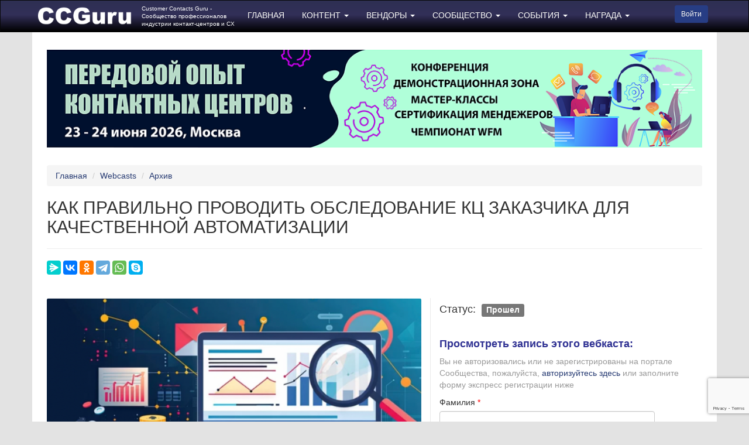

--- FILE ---
content_type: text/html; charset=UTF-8
request_url: https://cc.guru/webcasts/1922
body_size: 6363
content:
<!DOCTYPE html>
<html lang="ru-RU">
<head>

    <meta charset="utf-8">
<meta name="viewport" content="width=device-width, initial-scale=1">
<meta name="csrf-param" content="_csrf">
<meta name="csrf-token" content="-6QJU4P0lK3Pj9r1dRu4T8EjhkYA3ABgKh3v5ylzH5q2lG0W2cP61Kr2rIURU9A3mRbqDmK4NQhwaJa4bzdO8A==">

<title>КАК ПРАВИЛЬНО ПРОВОДИТЬ ОБСЛЕДОВАНИЕ КЦ ЗАКАЗЧИКА ДЛЯ КАЧЕСТВЕННОЙ АВТОМАТИЗАЦИИ</title>

<link rel="apple-touch-icon" sizes="180x180" href="https://cc.guru/images/icons2/apple-touch-icon.png?v=JymPAxRvAg">
<link rel="icon" type="image/png" href="https://cc.guru/images/icons2/favicon-32x32.png?v=JymPAxRvAg" sizes="32x32">
<link rel="icon" type="image/png" href="https://cc.guru/images/icons2/favicon-16x16.png?v=JymPAxRvAg" sizes="16x16">
<link rel="manifest" href="https://cc.guru/images/icons2/manifest.json?v=JymPAxRvAg">
<link rel="mask-icon" href="https://cc.guru/images/icons2/safari-pinned-tab.svg?v=JymPAxRvAg" color="#5b67d5">
<link rel="shortcut icon" href="https://cc.guru/images/icons2/favicon.ico?v=JymPAxRvAg">
<meta name="apple-mobile-web-app-title" content="Call-центр Гуру">
<meta name="application-name" content="Call-центр Гуру">
<meta name="msapplication-config" content="https://cc.guru/images/icons2/browserconfig.xml?v=JymPAxRvAg">
<meta name="theme-color" content="#ffffff">

<!-- Yandex.Metrika counter -->
<script type="text/javascript" >
    (function(m,e,t,r,i,k,a){m[i]=m[i]||function(){(m[i].a=m[i].a||[]).push(arguments)};
        m[i].l=1*new Date();
        for (var j = 0; j < document.scripts.length; j++) {if (document.scripts[j].src === r) { return; }}
        k=e.createElement(t),a=e.getElementsByTagName(t)[0],k.async=1,k.src=r,a.parentNode.insertBefore(k,a)})
    (window, document, "script", "https://mc.yandex.ru/metrika/tag.js", "ym");

    ym(95486505, "init", {
        clickmap:true,
        trackLinks:true,
        accurateTrackBounce:true
    });
</script>
<noscript><div><img src="https://mc.yandex.ru/watch/95486505" style="position:absolute; left:-9999px;" alt="" /></div></noscript>
<!-- /Yandex.Metrika counter -->

    <meta name="description" content="Выступление в программе потока ТЕХНОЛОГИИ на 14-ой Международной Конференции Недели Контактных Центров | CCWeek - 2023 в Москве.">
<meta property="og:title" content="КАК ПРАВИЛЬНО ПРОВОДИТЬ ОБСЛЕДОВАНИЕ КЦ ЗАКАЗЧИКА ДЛЯ КАЧЕСТВЕННОЙ АВТОМАТИЗАЦИИ">
<meta property="og:site_name" content="Customer Contacts Guru">
<meta property="og:url" content="https://cc.guru/webcasts/1922">
<meta property="og:type" content="article">
<meta property="og:locale" content="ru_RU">
<meta property="og:description" content="Выступление в программе потока ТЕХНОЛОГИИ на 14-ой Международной Конференции Недели Контактных Центров | CCWeek - 2023 в Москве.">
<meta property="og:image" content="https://cc.guru/images/social/og-image.png">
<link href="https://cc.guru/webcasts/1922" rel="canonical">
<link href="/minify/d6ff4ca864cf6be8f02067d28a6785015f940249.css?v=1711362591" rel="stylesheet">
<link href="/css/main.css?v=1712916555" rel="stylesheet">
<link href="/minify/0ce5169119a5106e5328c89a79f11c3c7a5374be.css?v=1711990214" rel="stylesheet"></head>
<body>
<a name="top"></a>

<div class="wrap">

	    <nav id="w0" class="navbar-inverse nav-top navbar"><div class="container"><div class="navbar-header"><button type="button" class="navbar-toggle" data-toggle="collapse" data-target="#w0-collapse"><span class="sr-only">Toggle navigation</span>
<span class="icon-bar"></span>
<span class="icon-bar"></span>
<span class="icon-bar"></span></button><a class="navbar-brand" href="/"><img src="/images/new/logo-2024.webp?v=5" alt=""></a><p>Customer Contacts Guru -<br>Сообщество профессионалов<br>индустрии контакт-центров и CX</p></div><div id="w0-collapse" class="collapse navbar-collapse"><ul id="w1" class="navbar-nav main-menu nav"><li><a href="/">ГЛАВНАЯ</a></li>
<li class="dropdown"><a class="dropdown-toggle" href="#" data-toggle="dropdown">КОНТЕНТ <span class="caret"></span></a><ul id="w2" class="dropdown-menu"><li><a href="/articles" tabindex="-1">Статьи</a></li>
<li><a href="/webcasts" tabindex="-1">Вебкасты</a></li>
<li><a href="/cc365/company/brochures/42" tabindex="-1">Исследования</a></li>
<li><a href="/news" tabindex="-1">Новости</a></li>
<li><a href="/events" tabindex="-1">Мероприятия</a></li></ul></li>
<li class="dropdown"><a class="dropdown-toggle" href="#" data-toggle="dropdown">ВЕНДОРЫ <span class="caret"></span></a><ul id="w3" class="dropdown-menu"><li><a href="/cc365/companies" tabindex="-1">Каталог СС365</a></li>
<li><a href="/cc365/news" tabindex="-1">Новости</a></li>
<li><a href="/cc365/publications" tabindex="-1">Публикации</a></li>
<li><a href="/cc365/briefcase" tabindex="-1">Мой портфель</a></li></ul></li>
<li class="dropdown"><a class="dropdown-toggle" href="#" data-toggle="dropdown">СООБЩЕСТВО <span class="caret"></span></a><ul id="w4" class="dropdown-menu"><li><a href="/community" tabindex="-1">Общение</a></li>
<li><a href="/blog" tabindex="-1">Блог</a></li>
<li><a href="/birthday" tabindex="-1">Дни рождения</a></li>
<li><a href="/events" tabindex="-1">Мероприятия</a></li>
<li><a href="/myccg" tabindex="-1">Мой CCGuru</a></li></ul></li>
<li class="dropdown"><a class="dropdown-toggle" href="#" data-toggle="dropdown">СОБЫТИЯ <span class="caret"></span></a><ul id="w5" class="dropdown-menu"><li><a href="https://callcenterevent.ru/eccs/" target="_blank" tabindex="-1">Передовой Опыт Контактных Центров</a></li>
<li><a href="https://www.cc-week.ru/" target="_blank" tabindex="-1">Неделя Контактных Центров</a></li></ul></li>
<li class="dropdown"><a class="dropdown-toggle" href="#" data-toggle="dropdown">НАГРАДА <span class="caret"></span></a><ul id="w6" class="dropdown-menu"><li><a href="https://ccguru-awards.com/" target="_blank" tabindex="-1">О Награде</a></li>
<li><a href="/cca/2025/final" tabindex="-1">Финалисты</a></li>
<li><a href="/cca/2025/winners" tabindex="-1">Победители</a></li></ul></li></ul><ul id="w7" class="navbar-nav navbar-right user-menu nav"><li class="dropdown user user-menu">
			<form action="/login" method="get">
				<button type="submit" class="btn btn-primary btn-sm showModalButton" value="/login" data-modal-id="modal-login" style="margin-top: 8px">Войти</button>
			</form>
		</li></ul></div></div></nav>
<div id="modal-login" class="fade modal" role="dialog" tabindex="-1">
<div class="modal-dialog modal-lg">
<div class="modal-content">
<div class="modal-header">
<button type="button" class="close" data-dismiss="modal" aria-hidden="true">&times;</button>

</div>
<div class="modal-body">
<div id="modalContent">
	<div style="text-align:center">
    	<img src="/images/loading.gif">
    </div>
</div>
</div>

</div>
</div>
</div>
    <div class="container main">

	    <div class="adv" id="adv-6978620b63b5c"><a href="/click/448?rand=6978620b63b5c" rel="nofollow"><img src="/uploads/banners/69753855b631c.png"></a></div>
        <ul class="breadcrumb"><li><a href="/">Главная</a></li>
<li><a href="/webcasts">Webcasts</a></li>
<li><a href="/webcasts/archive">Архив</a></li>
</ul>                

    <h2 class="hd">КАК ПРАВИЛЬНО ПРОВОДИТЬ ОБСЛЕДОВАНИЕ КЦ ЗАКАЗЧИКА ДЛЯ КАЧЕСТВЕННОЙ АВТОМАТИЗАЦИИ</h2>


<!--
	-->
    <div class="ya-share2" data-curtain data-size="m" data-shape="square"
         data-services="messenger,vkontakte,odnoklassniki,telegram,whatsapp,skype"></div>

    <br><br>

    <div class="row webcasts">

        <div class="col-md-7" style="border-right:1px solid #eaeaea">

                            <div class="">
                    <img class="img-thumbnail" src="/uploads/webcasts/max-6618522494838.png" alt="КАК ПРАВИЛЬНО ПРОВОДИТЬ ОБСЛЕДОВАНИЕ КЦ ЗАКАЗЧИКА ДЛЯ КАЧЕСТВЕННОЙ АВТОМАТИЗАЦИИ" title="КАК ПРАВИЛЬНО ПРОВОДИТЬ ОБСЛЕДОВАНИЕ КЦ ЗАКАЗЧИКА ДЛЯ КАЧЕСТВЕННОЙ АВТОМАТИЗАЦИИ" style="width: 100%">                    <br>
                    <br>
                </div>
                
            

            <div class="row webcast-details" style="margin-top: 10px">
                <div class="col-xs-4 col-md-4 text-center webcast-details__item webcast-details__date"><i class="fa fa-calendar-o fa-3x"></i>                    Дата:<br><strong>24.10.2023</strong></div>
                <div class="col-xs-4 col-md-4 text-center webcast-details__item webcast-details__time"><i class="fa fa-clock-o fa-3x"></i>                    Время:<br><strong>12:40</strong>
                    (UTC +3                    :00)
                </div>
                <div class="col-xs-4 col-md-4 text-center webcast-details__item webcast-details__length"><i class="fa fa-microphone fa-3x"></i>                    Длительность:<br><strong>20 минут</strong></div>
            </div>

            <br>
            <br>
            <p><strong><span class="blue">Формат:</span> доклад</strong></p>
            <br>
            <p>Выступление в программе потока ТЕХНОЛОГИИ на 14-ой Международной Конференции Недели Контактных Центров | CCWeek - 2023 в Москве.</p>            <p><ul>
	<li>Определение областей, которые необходимо изучить для проведения обследования</li>
	<li>Типовые проблемы и как их правильно выявлять</li>
	<li>От проблем к их решению</li>
</ul>
</p>
            <!-- СПИКЕРЫ -->
                        <!-- /СПИКЕРЫ -->


        </div>
                    <div class="col-md-5" style="border-left:1px solid #eaeaea; margin-left:-1px">

                <p class="h4 status">Статус:&nbsp;
                    <span class="label label-default">Прошел</span>                </p>
                ﻿<p class="h4" style="color: #2e3092"><strong>Просмотреть запись этого вебкаста:</strong></p>

<p class="hint-block">Вы не авторизовались или не зарегистрированы на портале Сообщества, пожалуйста,
    <a class="showModalButton" value="/login?return=%2Fwebcasts%2F1922" href="/login?return=%2Fwebcasts%2F1922" data-modal-id="modal-login">авторизуйтесь здесь</a>     или заполните форму экспресс регистрации ниже</p>
    <div class="row">
        <div class="col-lg-10">
            <form id="reg-form-light" action="/registration/simple?returnUrl=%2Fwebcasts%2F1922" method="post">
<input type="hidden" name="_csrf" value="-6QJU4P0lK3Pj9r1dRu4T8EjhkYA3ABgKh3v5ylzH5q2lG0W2cP61Kr2rIURU9A3mRbqDmK4NQhwaJa4bzdO8A==">
            <noscript><div class="alert alert-danger" role="alert">Для успешной регистрации необходима поддержка JavaScript в браузере.</div></noscript>


            <div class="error-summary" style="display:none"><p>Исправьте следующие ошибки:</p><ul></ul></div>
                <div class="form-group field-user-surname required">
<label class="control-label" for="user-surname">Фамилия</label>
<input type="text" id="user-surname" class="form-control" name="User[surname]" aria-required="true">

<p class="help-block help-block-error"></p>
</div>
                <div class="form-group field-user-name required">
<label class="control-label" for="user-name">Имя Отчество</label>
<input type="text" id="user-name" class="form-control" name="User[name]" aria-required="true">

<p class="help-block help-block-error"></p>
</div>
                <div class="form-group field-user-position required">
<label class="control-label" for="user-position">Должность</label>
<input type="text" id="user-position" class="form-control" name="User[position]" aria-required="true">

<p class="help-block help-block-error"></p>
</div>
                <div class="form-group field-user-company required">
<label class="control-label" for="user-company">Компания</label>
<input type="text" id="user-company" class="form-control" name="User[company]" aria-required="true">

<p class="help-block help-block-error"></p>
</div>
                <div class="form-group field-user-email required">
<label class="control-label" for="user-email">Email</label>
<input type="text" id="user-email" class="form-control" name="User[email]" aria-required="true">

<p class="help-block help-block-error"></p>
</div>
	        
                <div class="form-group field-user-agreepersonal">
<div class="checkbox">
<label for="user-agreepersonal">
<input type="hidden" name="User[agreePersonal]" value="0"><input type="checkbox" id="user-agreepersonal" name="User[agreePersonal]" value="1">
Я принимаю условия <a class="showModalButton" value="/terms" href="/terms">Пользовательского соглашения</a> и даю своё согласие Customer Contacts Guru на обработку моих персональных данных, в соответствии с Федеральным законом от 27.07.2006 года №152-ФЗ «О персональных данных», на условиях и для целей, определенных <a class="showModalButton" value="/policy" href="/policy">Политикой конфиденциальности</a>.
</label>
<p class="help-block help-block-error"></p>

</div>
</div>
                <div class="form-group field-user-recaptcha">

<input type="hidden" id="user-recaptcha" class="form-control" name="User[reCaptcha]">

<p class="help-block help-block-error"></p>
</div>
	        	        
                <div class="form-group">
                    <button type="submit" class="btn btn-primary" name="contact-button">Далее &raquo;</button>                </div>

            </form>        </div>
    </div>

<div id="modal" class="fade modal" role="dialog" tabindex="-1">
<div class="modal-dialog modal-lg">
<div class="modal-content">
<div class="modal-header">
<button type="button" class="close" data-dismiss="modal" aria-hidden="true">&times;</button>

</div>
<div class="modal-body">
<div id="modalContent">
	<div style="text-align:center">
    	<img src="/images/loading.gif">
    </div>
</div>
</div>

</div>
</div>
</div>



                                    <div style="padding-left: 0px; margin-top: 30px">
                                            </div>
                    
            </div>
            </div>

    <br><br>

    </div>
</div>
<footer class="footer">
    <div class="container">
        <div class="row">
            <div class="col-xs-6 col-md-3">
                <h4>Разделы портала</h4>
                <p>
                    <a href="/">Главная страница</a><br>
                    <a href="/community">Сообщество</a><br>
                    <a href="/events">Мероприятия</a><br>
                    <a href="/blog">Блогосфера</a><br>
                    <a href="/news">Новости</a><br>
                    <a href="/articles">Статьи</a><br>
                    <a href="/cc365/publications">Публикации</a><br>
                    <a href="/webcasts">Вебкасты</a><br>
            </div>
            <div class="col-xs-6 col-md-3">
                <h4>Наши проекты</h4>
                <p><a href="https://ccguru-awards.com" target="_blank">Хрустальная Гарнитура</a><br>
                    <a href="https://callcenterevent.ru/eccs/" target="_blank">Передовой Опыт Контактных Центров</a><br>
                    <a href="https://www.cc-week.ru" target="_blank">Неделя Контактных Центров</a><br>
                    <a href="/cc365">Каталог CC365</a><br>
                    <a href="https://www.contact-centers.ru" target="_blank">Ассоциация</a></p>
            </div>
            <div class="col-xs-6 col-md-3">
                <h4>Сообщество</h4>
                <p><a href="/myccg">Мой CCGuru</a><br>
                    <a href="/birthday">Дни рождения</a><br>
                    <a href="/cca/2025/winners">Награждение лучших из лучших</a></p>
            </div>
            <div class="col-xs-6 col-md-3">
                <h4>Customer Contacts Guru</h4>
                <p>
                    <a href="/contacts">Контакты</a><br>
                    <a href="/advertising">Рекламодателям</a><br>
                    <a href="/terms">Пользовательское соглашение</a><br>
                    <a href="/policy">Политика конфиденциальности</a>
                </p>
            </div>
        </div>

        <hr>
        <p class="pull-left">
            &copy; 1999 - 2026 CCGuru, Все права защищены.<br>
            <span class="small">Интернет-портал Сообщества профессионалов Customer Contacts Guru.</span><br>
            E: <a href="mailto:website@cc.guru">website@cc.guru</a> | T: +7
            (495) 995 80 07
        </p>


    </div>
</footer>
<script src="https://yastatic.net/share2/share.js"></script>
<script src="//www.google.com/recaptcha/api.js?render=6Lf_75UfAAAAAAaSzQJ4lO3b1K-Q_zOBgXLcpLsj"></script>
<script src="/minify/7be694217aa48fcaa8b20bdd2be334e6e0c75a71.js?v=1712180143"></script>
<script>jQuery(function ($) {
"use strict";
grecaptcha.ready(function() {
    grecaptcha.execute("6Lf_75UfAAAAAAaSzQJ4lO3b1K-Q_zOBgXLcpLsj", {action: "register"}).then(function(token) {
        jQuery("#" + "user-recaptcha").val(token);

        const jsCallback = "";
        if (jsCallback) {
            eval("(" + jsCallback + ")(token)");
        }
    });
});
jQuery('#reg-form-light').yiiActiveForm([], {"encodeErrorSummary":false});
jQuery('#modal').modal({"show":false});
jQuery('#modal-login').modal({"show":false});
/* To initialize BS3 tooltips set this below */
$(function () { 
    $("[data-toggle='tooltip']").tooltip(); 
});;
/* To initialize BS3 popovers set this below */
$(function () { 
    $("[data-toggle='popover']").popover(); 
});
jQuery('a[rel=fancybox]').fancybox([]);
showPopup = function () {
    var banner = $.cookie('popup-banner');
    if (banner) return false;
    
    setTimeout( function() {
        if ($("#modal-login").data('bs.modal').isShown) {
            console.log('isShown');
            return false;
        }
        jQuery.fancybox( {
            autoCenter: true,
            content: '<div style="text-align: center;"><h3>Вы получите больше информации, зайдя на Customer Contacts Guru</h3>Отправляйте сообщения Вашим коллегам в блоге, получайте консультации, слушайте записи выступлений лучших экспертов на наших конференциях и вебинарах, узнавайте о ближайших мероприятиях и подобное. Если у вас нет аккаунта на CCG, создайте его за пару минут прямо сейчас, чтобы получить больше информации в сети профессиональных контактов Customer Contacts Guru.<br><br><a class="btn btn-default btn-sm" href="/site/login">Войти</a>&nbsp;&nbsp;&nbsp;<a href="/registration" class="btn btn-primary btn-sm">Создать аккаунт</a>&nbsp;&nbsp;&nbsp;<a href="" onClick="parent.$.fancybox.close(); return false;" class="btn btn-default btn-sm">Не сейчас</a></div>',
            beforeShow: function(){ 
                $(".fancybox-skin").css("backgroundColor","#fff"); 
                $(".fancybox-overlay").css("background","none"); 
            },
            topRatio: 0.9,
            closeBtn: false,
            helpers: {
                overlay: {
                    locked: false
                }
            }
        });
        $.cookie('popup-banner', 1, { expires: 1 });
    },5000);
}
showPopup();
});</script></body>
</html>


--- FILE ---
content_type: text/html; charset=utf-8
request_url: https://www.google.com/recaptcha/api2/anchor?ar=1&k=6Lf_75UfAAAAAAaSzQJ4lO3b1K-Q_zOBgXLcpLsj&co=aHR0cHM6Ly9jYy5ndXJ1OjQ0Mw..&hl=en&v=N67nZn4AqZkNcbeMu4prBgzg&size=invisible&anchor-ms=20000&execute-ms=30000&cb=au7he0q55ku6
body_size: 48626
content:
<!DOCTYPE HTML><html dir="ltr" lang="en"><head><meta http-equiv="Content-Type" content="text/html; charset=UTF-8">
<meta http-equiv="X-UA-Compatible" content="IE=edge">
<title>reCAPTCHA</title>
<style type="text/css">
/* cyrillic-ext */
@font-face {
  font-family: 'Roboto';
  font-style: normal;
  font-weight: 400;
  font-stretch: 100%;
  src: url(//fonts.gstatic.com/s/roboto/v48/KFO7CnqEu92Fr1ME7kSn66aGLdTylUAMa3GUBHMdazTgWw.woff2) format('woff2');
  unicode-range: U+0460-052F, U+1C80-1C8A, U+20B4, U+2DE0-2DFF, U+A640-A69F, U+FE2E-FE2F;
}
/* cyrillic */
@font-face {
  font-family: 'Roboto';
  font-style: normal;
  font-weight: 400;
  font-stretch: 100%;
  src: url(//fonts.gstatic.com/s/roboto/v48/KFO7CnqEu92Fr1ME7kSn66aGLdTylUAMa3iUBHMdazTgWw.woff2) format('woff2');
  unicode-range: U+0301, U+0400-045F, U+0490-0491, U+04B0-04B1, U+2116;
}
/* greek-ext */
@font-face {
  font-family: 'Roboto';
  font-style: normal;
  font-weight: 400;
  font-stretch: 100%;
  src: url(//fonts.gstatic.com/s/roboto/v48/KFO7CnqEu92Fr1ME7kSn66aGLdTylUAMa3CUBHMdazTgWw.woff2) format('woff2');
  unicode-range: U+1F00-1FFF;
}
/* greek */
@font-face {
  font-family: 'Roboto';
  font-style: normal;
  font-weight: 400;
  font-stretch: 100%;
  src: url(//fonts.gstatic.com/s/roboto/v48/KFO7CnqEu92Fr1ME7kSn66aGLdTylUAMa3-UBHMdazTgWw.woff2) format('woff2');
  unicode-range: U+0370-0377, U+037A-037F, U+0384-038A, U+038C, U+038E-03A1, U+03A3-03FF;
}
/* math */
@font-face {
  font-family: 'Roboto';
  font-style: normal;
  font-weight: 400;
  font-stretch: 100%;
  src: url(//fonts.gstatic.com/s/roboto/v48/KFO7CnqEu92Fr1ME7kSn66aGLdTylUAMawCUBHMdazTgWw.woff2) format('woff2');
  unicode-range: U+0302-0303, U+0305, U+0307-0308, U+0310, U+0312, U+0315, U+031A, U+0326-0327, U+032C, U+032F-0330, U+0332-0333, U+0338, U+033A, U+0346, U+034D, U+0391-03A1, U+03A3-03A9, U+03B1-03C9, U+03D1, U+03D5-03D6, U+03F0-03F1, U+03F4-03F5, U+2016-2017, U+2034-2038, U+203C, U+2040, U+2043, U+2047, U+2050, U+2057, U+205F, U+2070-2071, U+2074-208E, U+2090-209C, U+20D0-20DC, U+20E1, U+20E5-20EF, U+2100-2112, U+2114-2115, U+2117-2121, U+2123-214F, U+2190, U+2192, U+2194-21AE, U+21B0-21E5, U+21F1-21F2, U+21F4-2211, U+2213-2214, U+2216-22FF, U+2308-230B, U+2310, U+2319, U+231C-2321, U+2336-237A, U+237C, U+2395, U+239B-23B7, U+23D0, U+23DC-23E1, U+2474-2475, U+25AF, U+25B3, U+25B7, U+25BD, U+25C1, U+25CA, U+25CC, U+25FB, U+266D-266F, U+27C0-27FF, U+2900-2AFF, U+2B0E-2B11, U+2B30-2B4C, U+2BFE, U+3030, U+FF5B, U+FF5D, U+1D400-1D7FF, U+1EE00-1EEFF;
}
/* symbols */
@font-face {
  font-family: 'Roboto';
  font-style: normal;
  font-weight: 400;
  font-stretch: 100%;
  src: url(//fonts.gstatic.com/s/roboto/v48/KFO7CnqEu92Fr1ME7kSn66aGLdTylUAMaxKUBHMdazTgWw.woff2) format('woff2');
  unicode-range: U+0001-000C, U+000E-001F, U+007F-009F, U+20DD-20E0, U+20E2-20E4, U+2150-218F, U+2190, U+2192, U+2194-2199, U+21AF, U+21E6-21F0, U+21F3, U+2218-2219, U+2299, U+22C4-22C6, U+2300-243F, U+2440-244A, U+2460-24FF, U+25A0-27BF, U+2800-28FF, U+2921-2922, U+2981, U+29BF, U+29EB, U+2B00-2BFF, U+4DC0-4DFF, U+FFF9-FFFB, U+10140-1018E, U+10190-1019C, U+101A0, U+101D0-101FD, U+102E0-102FB, U+10E60-10E7E, U+1D2C0-1D2D3, U+1D2E0-1D37F, U+1F000-1F0FF, U+1F100-1F1AD, U+1F1E6-1F1FF, U+1F30D-1F30F, U+1F315, U+1F31C, U+1F31E, U+1F320-1F32C, U+1F336, U+1F378, U+1F37D, U+1F382, U+1F393-1F39F, U+1F3A7-1F3A8, U+1F3AC-1F3AF, U+1F3C2, U+1F3C4-1F3C6, U+1F3CA-1F3CE, U+1F3D4-1F3E0, U+1F3ED, U+1F3F1-1F3F3, U+1F3F5-1F3F7, U+1F408, U+1F415, U+1F41F, U+1F426, U+1F43F, U+1F441-1F442, U+1F444, U+1F446-1F449, U+1F44C-1F44E, U+1F453, U+1F46A, U+1F47D, U+1F4A3, U+1F4B0, U+1F4B3, U+1F4B9, U+1F4BB, U+1F4BF, U+1F4C8-1F4CB, U+1F4D6, U+1F4DA, U+1F4DF, U+1F4E3-1F4E6, U+1F4EA-1F4ED, U+1F4F7, U+1F4F9-1F4FB, U+1F4FD-1F4FE, U+1F503, U+1F507-1F50B, U+1F50D, U+1F512-1F513, U+1F53E-1F54A, U+1F54F-1F5FA, U+1F610, U+1F650-1F67F, U+1F687, U+1F68D, U+1F691, U+1F694, U+1F698, U+1F6AD, U+1F6B2, U+1F6B9-1F6BA, U+1F6BC, U+1F6C6-1F6CF, U+1F6D3-1F6D7, U+1F6E0-1F6EA, U+1F6F0-1F6F3, U+1F6F7-1F6FC, U+1F700-1F7FF, U+1F800-1F80B, U+1F810-1F847, U+1F850-1F859, U+1F860-1F887, U+1F890-1F8AD, U+1F8B0-1F8BB, U+1F8C0-1F8C1, U+1F900-1F90B, U+1F93B, U+1F946, U+1F984, U+1F996, U+1F9E9, U+1FA00-1FA6F, U+1FA70-1FA7C, U+1FA80-1FA89, U+1FA8F-1FAC6, U+1FACE-1FADC, U+1FADF-1FAE9, U+1FAF0-1FAF8, U+1FB00-1FBFF;
}
/* vietnamese */
@font-face {
  font-family: 'Roboto';
  font-style: normal;
  font-weight: 400;
  font-stretch: 100%;
  src: url(//fonts.gstatic.com/s/roboto/v48/KFO7CnqEu92Fr1ME7kSn66aGLdTylUAMa3OUBHMdazTgWw.woff2) format('woff2');
  unicode-range: U+0102-0103, U+0110-0111, U+0128-0129, U+0168-0169, U+01A0-01A1, U+01AF-01B0, U+0300-0301, U+0303-0304, U+0308-0309, U+0323, U+0329, U+1EA0-1EF9, U+20AB;
}
/* latin-ext */
@font-face {
  font-family: 'Roboto';
  font-style: normal;
  font-weight: 400;
  font-stretch: 100%;
  src: url(//fonts.gstatic.com/s/roboto/v48/KFO7CnqEu92Fr1ME7kSn66aGLdTylUAMa3KUBHMdazTgWw.woff2) format('woff2');
  unicode-range: U+0100-02BA, U+02BD-02C5, U+02C7-02CC, U+02CE-02D7, U+02DD-02FF, U+0304, U+0308, U+0329, U+1D00-1DBF, U+1E00-1E9F, U+1EF2-1EFF, U+2020, U+20A0-20AB, U+20AD-20C0, U+2113, U+2C60-2C7F, U+A720-A7FF;
}
/* latin */
@font-face {
  font-family: 'Roboto';
  font-style: normal;
  font-weight: 400;
  font-stretch: 100%;
  src: url(//fonts.gstatic.com/s/roboto/v48/KFO7CnqEu92Fr1ME7kSn66aGLdTylUAMa3yUBHMdazQ.woff2) format('woff2');
  unicode-range: U+0000-00FF, U+0131, U+0152-0153, U+02BB-02BC, U+02C6, U+02DA, U+02DC, U+0304, U+0308, U+0329, U+2000-206F, U+20AC, U+2122, U+2191, U+2193, U+2212, U+2215, U+FEFF, U+FFFD;
}
/* cyrillic-ext */
@font-face {
  font-family: 'Roboto';
  font-style: normal;
  font-weight: 500;
  font-stretch: 100%;
  src: url(//fonts.gstatic.com/s/roboto/v48/KFO7CnqEu92Fr1ME7kSn66aGLdTylUAMa3GUBHMdazTgWw.woff2) format('woff2');
  unicode-range: U+0460-052F, U+1C80-1C8A, U+20B4, U+2DE0-2DFF, U+A640-A69F, U+FE2E-FE2F;
}
/* cyrillic */
@font-face {
  font-family: 'Roboto';
  font-style: normal;
  font-weight: 500;
  font-stretch: 100%;
  src: url(//fonts.gstatic.com/s/roboto/v48/KFO7CnqEu92Fr1ME7kSn66aGLdTylUAMa3iUBHMdazTgWw.woff2) format('woff2');
  unicode-range: U+0301, U+0400-045F, U+0490-0491, U+04B0-04B1, U+2116;
}
/* greek-ext */
@font-face {
  font-family: 'Roboto';
  font-style: normal;
  font-weight: 500;
  font-stretch: 100%;
  src: url(//fonts.gstatic.com/s/roboto/v48/KFO7CnqEu92Fr1ME7kSn66aGLdTylUAMa3CUBHMdazTgWw.woff2) format('woff2');
  unicode-range: U+1F00-1FFF;
}
/* greek */
@font-face {
  font-family: 'Roboto';
  font-style: normal;
  font-weight: 500;
  font-stretch: 100%;
  src: url(//fonts.gstatic.com/s/roboto/v48/KFO7CnqEu92Fr1ME7kSn66aGLdTylUAMa3-UBHMdazTgWw.woff2) format('woff2');
  unicode-range: U+0370-0377, U+037A-037F, U+0384-038A, U+038C, U+038E-03A1, U+03A3-03FF;
}
/* math */
@font-face {
  font-family: 'Roboto';
  font-style: normal;
  font-weight: 500;
  font-stretch: 100%;
  src: url(//fonts.gstatic.com/s/roboto/v48/KFO7CnqEu92Fr1ME7kSn66aGLdTylUAMawCUBHMdazTgWw.woff2) format('woff2');
  unicode-range: U+0302-0303, U+0305, U+0307-0308, U+0310, U+0312, U+0315, U+031A, U+0326-0327, U+032C, U+032F-0330, U+0332-0333, U+0338, U+033A, U+0346, U+034D, U+0391-03A1, U+03A3-03A9, U+03B1-03C9, U+03D1, U+03D5-03D6, U+03F0-03F1, U+03F4-03F5, U+2016-2017, U+2034-2038, U+203C, U+2040, U+2043, U+2047, U+2050, U+2057, U+205F, U+2070-2071, U+2074-208E, U+2090-209C, U+20D0-20DC, U+20E1, U+20E5-20EF, U+2100-2112, U+2114-2115, U+2117-2121, U+2123-214F, U+2190, U+2192, U+2194-21AE, U+21B0-21E5, U+21F1-21F2, U+21F4-2211, U+2213-2214, U+2216-22FF, U+2308-230B, U+2310, U+2319, U+231C-2321, U+2336-237A, U+237C, U+2395, U+239B-23B7, U+23D0, U+23DC-23E1, U+2474-2475, U+25AF, U+25B3, U+25B7, U+25BD, U+25C1, U+25CA, U+25CC, U+25FB, U+266D-266F, U+27C0-27FF, U+2900-2AFF, U+2B0E-2B11, U+2B30-2B4C, U+2BFE, U+3030, U+FF5B, U+FF5D, U+1D400-1D7FF, U+1EE00-1EEFF;
}
/* symbols */
@font-face {
  font-family: 'Roboto';
  font-style: normal;
  font-weight: 500;
  font-stretch: 100%;
  src: url(//fonts.gstatic.com/s/roboto/v48/KFO7CnqEu92Fr1ME7kSn66aGLdTylUAMaxKUBHMdazTgWw.woff2) format('woff2');
  unicode-range: U+0001-000C, U+000E-001F, U+007F-009F, U+20DD-20E0, U+20E2-20E4, U+2150-218F, U+2190, U+2192, U+2194-2199, U+21AF, U+21E6-21F0, U+21F3, U+2218-2219, U+2299, U+22C4-22C6, U+2300-243F, U+2440-244A, U+2460-24FF, U+25A0-27BF, U+2800-28FF, U+2921-2922, U+2981, U+29BF, U+29EB, U+2B00-2BFF, U+4DC0-4DFF, U+FFF9-FFFB, U+10140-1018E, U+10190-1019C, U+101A0, U+101D0-101FD, U+102E0-102FB, U+10E60-10E7E, U+1D2C0-1D2D3, U+1D2E0-1D37F, U+1F000-1F0FF, U+1F100-1F1AD, U+1F1E6-1F1FF, U+1F30D-1F30F, U+1F315, U+1F31C, U+1F31E, U+1F320-1F32C, U+1F336, U+1F378, U+1F37D, U+1F382, U+1F393-1F39F, U+1F3A7-1F3A8, U+1F3AC-1F3AF, U+1F3C2, U+1F3C4-1F3C6, U+1F3CA-1F3CE, U+1F3D4-1F3E0, U+1F3ED, U+1F3F1-1F3F3, U+1F3F5-1F3F7, U+1F408, U+1F415, U+1F41F, U+1F426, U+1F43F, U+1F441-1F442, U+1F444, U+1F446-1F449, U+1F44C-1F44E, U+1F453, U+1F46A, U+1F47D, U+1F4A3, U+1F4B0, U+1F4B3, U+1F4B9, U+1F4BB, U+1F4BF, U+1F4C8-1F4CB, U+1F4D6, U+1F4DA, U+1F4DF, U+1F4E3-1F4E6, U+1F4EA-1F4ED, U+1F4F7, U+1F4F9-1F4FB, U+1F4FD-1F4FE, U+1F503, U+1F507-1F50B, U+1F50D, U+1F512-1F513, U+1F53E-1F54A, U+1F54F-1F5FA, U+1F610, U+1F650-1F67F, U+1F687, U+1F68D, U+1F691, U+1F694, U+1F698, U+1F6AD, U+1F6B2, U+1F6B9-1F6BA, U+1F6BC, U+1F6C6-1F6CF, U+1F6D3-1F6D7, U+1F6E0-1F6EA, U+1F6F0-1F6F3, U+1F6F7-1F6FC, U+1F700-1F7FF, U+1F800-1F80B, U+1F810-1F847, U+1F850-1F859, U+1F860-1F887, U+1F890-1F8AD, U+1F8B0-1F8BB, U+1F8C0-1F8C1, U+1F900-1F90B, U+1F93B, U+1F946, U+1F984, U+1F996, U+1F9E9, U+1FA00-1FA6F, U+1FA70-1FA7C, U+1FA80-1FA89, U+1FA8F-1FAC6, U+1FACE-1FADC, U+1FADF-1FAE9, U+1FAF0-1FAF8, U+1FB00-1FBFF;
}
/* vietnamese */
@font-face {
  font-family: 'Roboto';
  font-style: normal;
  font-weight: 500;
  font-stretch: 100%;
  src: url(//fonts.gstatic.com/s/roboto/v48/KFO7CnqEu92Fr1ME7kSn66aGLdTylUAMa3OUBHMdazTgWw.woff2) format('woff2');
  unicode-range: U+0102-0103, U+0110-0111, U+0128-0129, U+0168-0169, U+01A0-01A1, U+01AF-01B0, U+0300-0301, U+0303-0304, U+0308-0309, U+0323, U+0329, U+1EA0-1EF9, U+20AB;
}
/* latin-ext */
@font-face {
  font-family: 'Roboto';
  font-style: normal;
  font-weight: 500;
  font-stretch: 100%;
  src: url(//fonts.gstatic.com/s/roboto/v48/KFO7CnqEu92Fr1ME7kSn66aGLdTylUAMa3KUBHMdazTgWw.woff2) format('woff2');
  unicode-range: U+0100-02BA, U+02BD-02C5, U+02C7-02CC, U+02CE-02D7, U+02DD-02FF, U+0304, U+0308, U+0329, U+1D00-1DBF, U+1E00-1E9F, U+1EF2-1EFF, U+2020, U+20A0-20AB, U+20AD-20C0, U+2113, U+2C60-2C7F, U+A720-A7FF;
}
/* latin */
@font-face {
  font-family: 'Roboto';
  font-style: normal;
  font-weight: 500;
  font-stretch: 100%;
  src: url(//fonts.gstatic.com/s/roboto/v48/KFO7CnqEu92Fr1ME7kSn66aGLdTylUAMa3yUBHMdazQ.woff2) format('woff2');
  unicode-range: U+0000-00FF, U+0131, U+0152-0153, U+02BB-02BC, U+02C6, U+02DA, U+02DC, U+0304, U+0308, U+0329, U+2000-206F, U+20AC, U+2122, U+2191, U+2193, U+2212, U+2215, U+FEFF, U+FFFD;
}
/* cyrillic-ext */
@font-face {
  font-family: 'Roboto';
  font-style: normal;
  font-weight: 900;
  font-stretch: 100%;
  src: url(//fonts.gstatic.com/s/roboto/v48/KFO7CnqEu92Fr1ME7kSn66aGLdTylUAMa3GUBHMdazTgWw.woff2) format('woff2');
  unicode-range: U+0460-052F, U+1C80-1C8A, U+20B4, U+2DE0-2DFF, U+A640-A69F, U+FE2E-FE2F;
}
/* cyrillic */
@font-face {
  font-family: 'Roboto';
  font-style: normal;
  font-weight: 900;
  font-stretch: 100%;
  src: url(//fonts.gstatic.com/s/roboto/v48/KFO7CnqEu92Fr1ME7kSn66aGLdTylUAMa3iUBHMdazTgWw.woff2) format('woff2');
  unicode-range: U+0301, U+0400-045F, U+0490-0491, U+04B0-04B1, U+2116;
}
/* greek-ext */
@font-face {
  font-family: 'Roboto';
  font-style: normal;
  font-weight: 900;
  font-stretch: 100%;
  src: url(//fonts.gstatic.com/s/roboto/v48/KFO7CnqEu92Fr1ME7kSn66aGLdTylUAMa3CUBHMdazTgWw.woff2) format('woff2');
  unicode-range: U+1F00-1FFF;
}
/* greek */
@font-face {
  font-family: 'Roboto';
  font-style: normal;
  font-weight: 900;
  font-stretch: 100%;
  src: url(//fonts.gstatic.com/s/roboto/v48/KFO7CnqEu92Fr1ME7kSn66aGLdTylUAMa3-UBHMdazTgWw.woff2) format('woff2');
  unicode-range: U+0370-0377, U+037A-037F, U+0384-038A, U+038C, U+038E-03A1, U+03A3-03FF;
}
/* math */
@font-face {
  font-family: 'Roboto';
  font-style: normal;
  font-weight: 900;
  font-stretch: 100%;
  src: url(//fonts.gstatic.com/s/roboto/v48/KFO7CnqEu92Fr1ME7kSn66aGLdTylUAMawCUBHMdazTgWw.woff2) format('woff2');
  unicode-range: U+0302-0303, U+0305, U+0307-0308, U+0310, U+0312, U+0315, U+031A, U+0326-0327, U+032C, U+032F-0330, U+0332-0333, U+0338, U+033A, U+0346, U+034D, U+0391-03A1, U+03A3-03A9, U+03B1-03C9, U+03D1, U+03D5-03D6, U+03F0-03F1, U+03F4-03F5, U+2016-2017, U+2034-2038, U+203C, U+2040, U+2043, U+2047, U+2050, U+2057, U+205F, U+2070-2071, U+2074-208E, U+2090-209C, U+20D0-20DC, U+20E1, U+20E5-20EF, U+2100-2112, U+2114-2115, U+2117-2121, U+2123-214F, U+2190, U+2192, U+2194-21AE, U+21B0-21E5, U+21F1-21F2, U+21F4-2211, U+2213-2214, U+2216-22FF, U+2308-230B, U+2310, U+2319, U+231C-2321, U+2336-237A, U+237C, U+2395, U+239B-23B7, U+23D0, U+23DC-23E1, U+2474-2475, U+25AF, U+25B3, U+25B7, U+25BD, U+25C1, U+25CA, U+25CC, U+25FB, U+266D-266F, U+27C0-27FF, U+2900-2AFF, U+2B0E-2B11, U+2B30-2B4C, U+2BFE, U+3030, U+FF5B, U+FF5D, U+1D400-1D7FF, U+1EE00-1EEFF;
}
/* symbols */
@font-face {
  font-family: 'Roboto';
  font-style: normal;
  font-weight: 900;
  font-stretch: 100%;
  src: url(//fonts.gstatic.com/s/roboto/v48/KFO7CnqEu92Fr1ME7kSn66aGLdTylUAMaxKUBHMdazTgWw.woff2) format('woff2');
  unicode-range: U+0001-000C, U+000E-001F, U+007F-009F, U+20DD-20E0, U+20E2-20E4, U+2150-218F, U+2190, U+2192, U+2194-2199, U+21AF, U+21E6-21F0, U+21F3, U+2218-2219, U+2299, U+22C4-22C6, U+2300-243F, U+2440-244A, U+2460-24FF, U+25A0-27BF, U+2800-28FF, U+2921-2922, U+2981, U+29BF, U+29EB, U+2B00-2BFF, U+4DC0-4DFF, U+FFF9-FFFB, U+10140-1018E, U+10190-1019C, U+101A0, U+101D0-101FD, U+102E0-102FB, U+10E60-10E7E, U+1D2C0-1D2D3, U+1D2E0-1D37F, U+1F000-1F0FF, U+1F100-1F1AD, U+1F1E6-1F1FF, U+1F30D-1F30F, U+1F315, U+1F31C, U+1F31E, U+1F320-1F32C, U+1F336, U+1F378, U+1F37D, U+1F382, U+1F393-1F39F, U+1F3A7-1F3A8, U+1F3AC-1F3AF, U+1F3C2, U+1F3C4-1F3C6, U+1F3CA-1F3CE, U+1F3D4-1F3E0, U+1F3ED, U+1F3F1-1F3F3, U+1F3F5-1F3F7, U+1F408, U+1F415, U+1F41F, U+1F426, U+1F43F, U+1F441-1F442, U+1F444, U+1F446-1F449, U+1F44C-1F44E, U+1F453, U+1F46A, U+1F47D, U+1F4A3, U+1F4B0, U+1F4B3, U+1F4B9, U+1F4BB, U+1F4BF, U+1F4C8-1F4CB, U+1F4D6, U+1F4DA, U+1F4DF, U+1F4E3-1F4E6, U+1F4EA-1F4ED, U+1F4F7, U+1F4F9-1F4FB, U+1F4FD-1F4FE, U+1F503, U+1F507-1F50B, U+1F50D, U+1F512-1F513, U+1F53E-1F54A, U+1F54F-1F5FA, U+1F610, U+1F650-1F67F, U+1F687, U+1F68D, U+1F691, U+1F694, U+1F698, U+1F6AD, U+1F6B2, U+1F6B9-1F6BA, U+1F6BC, U+1F6C6-1F6CF, U+1F6D3-1F6D7, U+1F6E0-1F6EA, U+1F6F0-1F6F3, U+1F6F7-1F6FC, U+1F700-1F7FF, U+1F800-1F80B, U+1F810-1F847, U+1F850-1F859, U+1F860-1F887, U+1F890-1F8AD, U+1F8B0-1F8BB, U+1F8C0-1F8C1, U+1F900-1F90B, U+1F93B, U+1F946, U+1F984, U+1F996, U+1F9E9, U+1FA00-1FA6F, U+1FA70-1FA7C, U+1FA80-1FA89, U+1FA8F-1FAC6, U+1FACE-1FADC, U+1FADF-1FAE9, U+1FAF0-1FAF8, U+1FB00-1FBFF;
}
/* vietnamese */
@font-face {
  font-family: 'Roboto';
  font-style: normal;
  font-weight: 900;
  font-stretch: 100%;
  src: url(//fonts.gstatic.com/s/roboto/v48/KFO7CnqEu92Fr1ME7kSn66aGLdTylUAMa3OUBHMdazTgWw.woff2) format('woff2');
  unicode-range: U+0102-0103, U+0110-0111, U+0128-0129, U+0168-0169, U+01A0-01A1, U+01AF-01B0, U+0300-0301, U+0303-0304, U+0308-0309, U+0323, U+0329, U+1EA0-1EF9, U+20AB;
}
/* latin-ext */
@font-face {
  font-family: 'Roboto';
  font-style: normal;
  font-weight: 900;
  font-stretch: 100%;
  src: url(//fonts.gstatic.com/s/roboto/v48/KFO7CnqEu92Fr1ME7kSn66aGLdTylUAMa3KUBHMdazTgWw.woff2) format('woff2');
  unicode-range: U+0100-02BA, U+02BD-02C5, U+02C7-02CC, U+02CE-02D7, U+02DD-02FF, U+0304, U+0308, U+0329, U+1D00-1DBF, U+1E00-1E9F, U+1EF2-1EFF, U+2020, U+20A0-20AB, U+20AD-20C0, U+2113, U+2C60-2C7F, U+A720-A7FF;
}
/* latin */
@font-face {
  font-family: 'Roboto';
  font-style: normal;
  font-weight: 900;
  font-stretch: 100%;
  src: url(//fonts.gstatic.com/s/roboto/v48/KFO7CnqEu92Fr1ME7kSn66aGLdTylUAMa3yUBHMdazQ.woff2) format('woff2');
  unicode-range: U+0000-00FF, U+0131, U+0152-0153, U+02BB-02BC, U+02C6, U+02DA, U+02DC, U+0304, U+0308, U+0329, U+2000-206F, U+20AC, U+2122, U+2191, U+2193, U+2212, U+2215, U+FEFF, U+FFFD;
}

</style>
<link rel="stylesheet" type="text/css" href="https://www.gstatic.com/recaptcha/releases/N67nZn4AqZkNcbeMu4prBgzg/styles__ltr.css">
<script nonce="ABARxN8fjch5856Xej4d1g" type="text/javascript">window['__recaptcha_api'] = 'https://www.google.com/recaptcha/api2/';</script>
<script type="text/javascript" src="https://www.gstatic.com/recaptcha/releases/N67nZn4AqZkNcbeMu4prBgzg/recaptcha__en.js" nonce="ABARxN8fjch5856Xej4d1g">
      
    </script></head>
<body><div id="rc-anchor-alert" class="rc-anchor-alert"></div>
<input type="hidden" id="recaptcha-token" value="[base64]">
<script type="text/javascript" nonce="ABARxN8fjch5856Xej4d1g">
      recaptcha.anchor.Main.init("[\x22ainput\x22,[\x22bgdata\x22,\x22\x22,\[base64]/[base64]/[base64]/[base64]/[base64]/[base64]/KGcoTywyNTMsTy5PKSxVRyhPLEMpKTpnKE8sMjUzLEMpLE8pKSxsKSksTykpfSxieT1mdW5jdGlvbihDLE8sdSxsKXtmb3IobD0odT1SKEMpLDApO08+MDtPLS0pbD1sPDw4fFooQyk7ZyhDLHUsbCl9LFVHPWZ1bmN0aW9uKEMsTyl7Qy5pLmxlbmd0aD4xMDQ/[base64]/[base64]/[base64]/[base64]/[base64]/[base64]/[base64]\\u003d\x22,\[base64]\\u003d\x22,\x22GMO9ISc5wp01w71SwpnCuRnDlSTCrsOJQFxQZ8OCSQ/DoE8dOF0AwoHDtsOiExd6WcKEe8Kgw5IAw4LDoMOWw552ICU0IUp/[base64]/[base64]/w5/CncOmwpnDmsKwBsOzw4/DmcKbbGjCmMORw6jCm8K2woBaR8OYwpTCu0XDvzPCpcOaw6XDkUjDqWw8DUYKw6EXBcOyKsKiw7lNw6gFwqfDisOUw5M9w7HDnH0vw6obYMKUPzvDsR5Ew6hjwoBrRznDjBQ2wp07cMOAwrctCsORwoYfw6FbVsKCQX4WDcKBFMKCalggw5ZVeXXDusO7FcK/[base64]/Cj2PCssO3UmAjDMKdHMKCDDkAYsObNcO2S8K4DMOKFQY5PFshS8O9HwgudCbDs0JBw5lUaT1fTcOCeX3Cs3NNw6B7w4tPaHpaw4DCgMKga0Rowplew79xw4LDqxPDvVvDh8KoZgrCvU/[base64]/Cv8Olw4Q+d2rCjcK9UsK/H8OrU8KjRWbCtSTDjRnDrS0aD2kYXH8Ww6sbw7bCryTDqMKBcGsDFS/[base64]/w6HDjcOnwpscw6vCuUzDqMOaRsKiJwY4bmbCrcOtw57DtcKfwovCsBvDhm4Iw4pGVsK4wpLDijDCtcKNSsKkQWzDt8O+IV5Cwp/Cr8K0e2jDhBc2wrfCjGR5MSh+HVo7wp9FXm12w7vCsVcTT2zCnGTCrMOawrRkw43DjsOuAsObwpsXw73CsBRvwovDuUTCiAlew4Z5w7xQYMKhcMOfW8KWwpNpw5zCuV5MwrTDtgVSw6Aww5tmJMOVw5tfPsKCJMOkwpFaG8KDIGvCoDLCjMKfwo0wA8O/w5/Dh1XDkMKkXsOwEMKAwqIILTN/wqhEwojCgcOewolkw458HnkiDjbClMKDR8Kvw4fCm8KZw5FZwoEJIsKoNVLClMKAw6vCqMOqwq8dGcK8VxvCgcKBwqHDi054IcK+JALDvFjCkMOWHkkVw7RkK8OVwrnCiFl1J01HwrjCuDDDu8KMw77Ckj/CssOnJBnDu1IOw5liwq7Cm3bDoMO1wpLCpsK5THoLJsOKenE4w6TDpcODTgcRw448wp7Ch8KHXHY7IcOIwpM8CMKqFhwFw6fDoMOEwphAb8OtT8KOwooPw587QsOtw4Mcw6fClsOQC2DCiMKPw7xmwpBdw4HCiMKuCnphJcO/KMKFNH/[base64]/DkMKgVgvCn8KHVjEXw7/CngZQwqR7Y3BGw4DDsMKUw6LDrcKiVMKmwpzCv8O8dsO7W8OJD8Oxw6x/acOLL8OMBMO8BjzCqi3DlTXCp8OKNkPDusKke1TCq8OkFcKMasKFNcO7woDDoAzDvcOKwqNQC8OkVsO7G14cI8K7w73CnMK5wqM7wrnDkmTCk8KcOXTDrMOlaQBpwpjDj8KXwoE/wpvChSvCqsO7w4l9wrPCjcKMMMOIw5EedGYnDVXDrsKvBsKQwp7CsXDDj8Kowq7CpMKfwpTDlDBgCm/CjhTCnkoGDjRvw7EmEsKjSmd+wozCji/Dhm3CpMKSAMKIwpwwAcOfwo3CjXnDpDVcw4fCr8KjXl00worCsGtCYMKkJF3DrcOaZMOiwqsEwocKwqMFw67CuCXDh8KVw7Imw4rCrcKywpRMPyjCiHvCuMOHw4AUw5LCpWfCuMOqwo7CoAFAX8KXwpMnw7IVw5M0Y1jDsEhPcX/[base64]/DmsOoCjp1w60Qw5F/wpbCqsKCw7tdZEZ+IMOGawUWw44PW8OcfQDCvsOlwoZRw6PCosKyWMK2wqrDtHzCrDkWworDgMOfwpjDi07Di8OVwqfCj8OlDsKkAMK9VsKRwrfChsKKO8Krw4/DmMOjw4s0GRPDpijCo3Jrw6Q0PMKUwpYnG8Oow4x0S8KjHMK7wpMew5k7alLCnsOpXArDql3CjwLCicOsNMOnwrEXw7zCnRxWOhIqw5RDwrAja8KhIEnDqRJhdXHDusOtwoRjR8K7VMK5woIvZsOlw5tEPlA/wrzDu8KsO0PDmMOuwpnDrsK+Xyd7w7V4Dz9/[base64]/Flhywpg3w5x/wo4vPnUxwpzDs8KSEMOJwrzCqkIWwrEXdRhAw4bCmsKxw7hsw5vDikAOw4zDk11ITsOJb8OLw7/Ci3ZJwonDqis9K3PChjkpw7AVwrXDqjxFwpxvOgPCv8KvwpzCpl7CiMOawpAGVsKGRsKbQj8HwpLDiwPCr8K3UzZuSmsqbhjDnVs/HFh8w6R9S0YJScKKwqskwq3Cn8OJw4XDhcOeHhIYwoLChMODMVQhwpDDtwwWUsKkX2N4Z2zDs8OKw5vCp8ODCsOZMFhmwrpbUl7CoMOyQnnCgsOWHMKyU1HCjcKKKR9cZ8OdRDXCuMO0YMOMwr3CvC4NwpLDikN4B8OBN8K+SnsRw6/DpSxewqofNA1vKCcRS8KHM25nw68tw5XDslAoSlfCtRrClsOmYWQUwpNUw7V8bMOddB5Uw6fDucKiw7sKw63DnFLDmsONBkwYdDQSw40iX8K4w6/CigQgw6XClRkiQxfDj8OSw4HCpMOWwqYewrDDizVdwqTChMOCMMKDwrkJw5rDrjDDv8OGFA5DNcKvwpM1ck0cw58aAkIENcOWBsOvw7/DnsOqCQkLMywXL8KRw5xGwqFqKDPDjw4sw57Dim8Kw5cvw6DCg1oBeWTCtcOdw4NfN8OwwrPDu03DosKjwpvDo8OjRsOWw7PChh0owrBmU8K9w6jDr8KWHDssw5TDgT3Cs8KoHB/DvMOgwrPCjsOqwrnDnjzDncKewpnCsWQEMXIgcyNxMMKlFFk+VFlkNh/DozXDqk4pw6zCnghnG8Osw79Cwo7CoTbCni3Dp8Kyw6pWdF0GcsO6cj7Cu8OVPCPDnMOmw5FLwql0FMOrw7ZtXsOzTRV+XcOAwpTDlDdAw5fCiRXDv0fDrmnDusOPwqRWw7nDrA3Dgypkw6l/worDmsOgw7QGbH/Ci8KCMTwtVUFow61eGXvDpsOpRMKZWHpwwog/wrQzNsOKe8KOw4PCkMKnwrrDjH0qf8KuRFrDhXx+KSc/[base64]/DgSHDn8KRwpPClWrCqArCo8OPV8OpP8KMwqowwrYLO8KEwrA/RsOywpMtw4XCrBHDrWNPQjDDiA5kDsKtwpbDtMOFAF/ClkJ9wrciw5EswpbCpxUJDUrDvMOMwpQrwpXDl8KUw7RHZnt6wo3DkcOXwrDDv8Kywqo3bMKIw4vDk8KcUMK/C8OFET1zIcObw5LCoCUdw7/[base64]/DpsKDw6tswrJfw5JedwXChFrDgxHDmMOKci8FWsKpejg5EUnCuzttFSbCjyNaIcOpw54VBGRKVWvDtMOGLEgkwrDDszXDtMKsw5Q1KWzDk8O0NGnDtxoaV8KWYmIuw6fDsEfDuMKuw65ew70PAcOIamPClcKdw5h1W0LCnsKAUhHCl8KiXMOhw43CsBd/[base64]/DusKUw4krJcOhO0XDnGdUwoIIQ8OlKXgba8OXwolCYVvCu0rDi2DCjyHDkm4EwooOw4fDnDPCmTlPwoF/w57CkTfDrsOgcnHCiVHCtcO3wofDusOUOz/DlsKrw4UPwp3Dg8KFw6TDt35kOigew78Iw7hsJxzChEgzw5fDssO5OxVaC8K7wqbDs2NvwoMhRsORwrBPdmjCk2XDtcKQS8KIUVUJCcKqwr8lwpjCkz9rCng2Dj1Ewo/DplIjw749wp9eJ0rDrcOwwprCph4COsKwFcKEwqg2O3R2wr4LAsKGdcKpQkBPOmnDr8KpwqDCn8KGd8O6w43CohchwpnDgcKZRsK8wrNZwpzDpzYTwp/Cl8OfdMO9WMK6wqLCvsKdNcOzwrVkw4zCt8OQdAcZwq3DhFBiw5puAGpNwq/DvyrCvGTDrMOUYTfCh8Olb2NDdz98wrcKdS00dsKgeXQNTElhGU1/K8Ozb8OUE8K7bcKywpAIRcKVCcOJLknDh8OZWgrCpwLCn8OgUcOBDG1IfMO7ZUrCrcKZfMOdw5woRcOZNBvChVIBGsKuwrTDgw7DvsKIPnMPHS3Dmitrw4A3RcKYw5DCpzlowpY2wqnDtTvDrFDDuUDDs8KAwpxQN8KVP8K9w6VVwrnDoBLDoMK3w5vDscOUUcKwdMO/Fj0Zwr3CiDvCrEHDp1Mjw7ACw7rCgMOqw65dFsKMesObw77Dk8KjecKqwp/CiVrCsgLCrxTCrXVYw59zesK4w7NCaXlzwqPCrHZeXxjDrx/CosOjQURxw5/CgmHDgFQZw6NEwpXCscKNwqFAUcKAO8KTfMOqw6FpwozCvhNUCsKPH8Kuw7fCosKww4vDiMKtacKzw7bCkMKQw6/Dt8KtwrsUwpVbExYUEcK6w4bDucOYNHV3EHYzw4QtOjrDr8OZJMKFw5/Ch8Oww77DhcOhGsOqDg/[base64]/wqrDrx3CsRtvRDtfDMONH0HDjQg3w43Cg8OaG8OJwrcDFMKpw7PDqMKRwoUlw5XDrcK3w6HDqcOgEMKJYS/CmsKQw5PCmDbDry/DlMKmwrzDuBlqwqcpw65Uwr/DicOsSyhbZi/Dh8K7KQTCnsKpw4TDpFw1w6fDuwPDlsK6wprCs2DChi0WLFM2wonDg1zDoWBRZMOIwoc8Ow/DtQ87VsK+w6/DqWBhwq/CssOOaxfCn07DusKVa8OSTWTDnsOpRDMcbHMbbkQGwoPDqi7CvT97w5rDqCLCnAIiWcKaworDsW/Dp1FWw5vDgMOEPCnCtcOWe8OCP386cBHDniAbwoYKwqTChhjDjyB0wrfDtsKHPsKzM8O4wqrDmcKlw4AtN8O3d8O0AEjCiVvDo1NoVwDCpsO5w54+X0chw7zDolltZQfClEk6bcK0W3VBw5PClDfDpVomw4cowpJSNR/DvcKxJ1UDLit8wqTCvRtQwpDDk8KjZibCoMKVw4DDk1bClG7CkcKXwpnCosKQw5sdXcO1wozCkF/[base64]/DusOQe3rDoH/Dt2zCl8O4H8OBw47DgsKdw67DhsK3AGFUwp1uwpzCm3VUwr3Dv8O7w4k4wqVgwp/CqsKfUzbDsmrDk8Oywq0Iw4M9ScKPwoLCkWXCo8O0wq7CgsOycEHCrsOfw5zCkHTCs8K+AELCtlw5w4PCqsOhwpMbNsObw6rDkER/[base64]/[base64]/CqEXCjsOlwo1UcFdKw6VgwoXDiFzCgUzChTQIFsOVE8OFwpFGXcO9wqNTaRfCpl1Kw6zCswzDjFwnFzzDmMKECMO3A8Kgw74Uw4NeVsKeGz9/[base64]/DvsOlCsKYwpPCr8ORKEwLaVINTsK1EMOzw5DDkD/CuiE9w47CgMKjw7DDrRrDl2fDhATCgHLCjGYrw45bwr1Jw4gOwr7DuzBPw7gUw4zDvsOJc8ODwooGVsK3wrPDkW/CuD1sRU8OGcKZOmXCu8KLw7R8ZQPCgcK0B8OQDE5qwptjHH5MPDYNwoZDT1wSw5MBw416fcKcw6BXbsKLwrrDi3kmQMKHw6bDq8OXbcOjO8OabX/DuMK/w7UGwpkEwphga8OSw71Yw5DCm8OFHMKIG2TChsOtwqLDq8KcMMOlF8O2woMewqIYEWQJwq/DmMOswoXCmi7DpsK8w4xQw7/[base64]/DsMOpwpdBw6Mvw6xAwqjCt8OTTsObGRhhLCzCj8KRwqIrwrrCjMKKwpE/[base64]/Ck0rDj8Kjfh/DsxpsS0ZPbsKJLEo4woMswo7Dt3ROw7zDpMKfw4LCjBg9D8KWwpHDlMOSwrFSwqccUmc+a3zCnAbDpA/Drn3CtMK6EMKiwpPCrTfCuXRew6oKBMKsGXbCs8OTw6zCqsOSNcK7akN4wr9Dw58Xw690w4IYR8KMVBs5L21ZXMO1SEDDiMKIwrdmwpfDq1N9w44kw7pQwplOC3dFGhwuEcO9IQbDumjCuMOYZWgswqvDscOTwpICwr7Dnmc9YzEsw6/CrcKSNMOqEMKLw7tUfE7CowjCvWh0wpFZMMKRw4jDq8KxLcO9Zl3DlsKUacOHI8ObPWLCv8Otw4zCogPDqyVhwoYSWsKbw50YwrTCpcOBLzLCucO6wqcjPzNKw48FOwtgw7I4c8KCwr3ChsOCX0VoSQzCmsOdw57Dmk/[base64]/w4AfdsK7ejXDmW8AAEBOw4NQXsOTGsKZw4cYw7tgVcKBBwE0wrQjw5/Cj8KSQDciw67DmMKww7nCpMOQGATDjHYcwovDiEY8T8OFP2sFRHnDiC/CoDtnwokEKWYwwr9jEMKSXWROwoXDu27Dv8Osw4VWw5TCs8Otw6fCh2EQCMK+wpzDscKvbMK+aizDlhDCrULDvMOKMMKAw78Twp3DgDQ4wpJpwovCh2c/[base64]/DiAvCqcOvN8OfIBXCpsKsw4U7w5o6wqjDulwIwrnClQDCvMKtwotJGhh9w4QFwpTDtsOiXxDDrjXCksKRYcORX3F2wpTDsDnCiXYBWcO8w6teWcOYSnlOwrg/W8OMR8KsUcO5CWE7woYNwrjDtMO8wqHDrsOtwqxawqfCtcKJX8O/[base64]/DscO7YMOLckHDgC8owoERw6R2FCHCqcKWBcOGw7soT8OoaxLCmsO8wr/[base64]/w5lRMsOMwqJlwozDlTkDBhkWX29Iw4shRcKww5Q2w6jDocO1w4kyw5rDtnzCtMKrwq/[base64]/Co05SShNuw6rCvjoMwq1uWcOvL8OjBwRVMXpOwrjCpFhXwrfCo2/Cl0XDv8O4dUnCqGl0JcKRw7Fcw5guOsOfKBYdbsOXMMKAwqZWwoooBlMWbsOFw63DkMOnJcKyEAnCiMKFcMK6wr/DoMObw6I2w63Cm8OwwoJcUS8zwpbCgcOiT3/CqMOpGMKpw6IZTsOIDmhxS2/CmMKMVMKVw6XDh8O/SErConzDvUzCrzpSQcOFB8OZwonDhsO1wq5Gwq9DYH5/NsObw4w6FsO4XSjCocK0Vm7DqDAFeHVbb3jCosKgwpYDDj3Ci8KmYF/DnCvDhcKVw4FdDMOSwq7CscKmQsOqEXDDp8KTwqUKwq/CisKxwovCjXnDg1B0w55QwqBgw4PDmsKuwr7DncKdZ8KkLMOcw5tIwpLDnMKDwqlpw7jChQtObcKZOMOISUTCrMKeOyfClMKuw6Muw5R1w6dtPMOMZMK7w4svw7jDnlzDr8KvwrLCqMOlCjYfw68FXcKGb8K0b8KdLsOKRz3CkTEwwp/Dq8KewpXCikpaScKBF2QqQcOHw4JTwp1kF2jDkix/w65yw4DCnMKPw6dUKMOPwqHCgcOqKnzCj8KYw68WwoZ6w7QYesKIw79vw4FbUw3CoT7CicKQw50Nw4Qiw6TCr8O8eMKNWV/CpcO5AMOkfn/Dj8KqUz7DqFsDZQHDthDDo1gOXsOCNsK5wqbDt8KDZMKpwqwRw4Aod0JWwqAEw5jCs8OLfcKCw5wnwpgLHcOAwojDmMOYw6opKcKhwrljwr3Cix/Cs8ORwpPDhsO8w6gdacKaUcKtw7XDtD3Cv8KYwpcSCj0AKkDCmMKJbHp0NsK8WjTCpcK0wrTCqAIbw6LCnGjCnGLDhzxDMsOTwovCoE1fwrPCoRR0woLCkGnCtMKaAmdmwoLCq8KLwo7DvBzCqsK8AcOyc10RVCEDTcO2wp/Ck3NAQETDv8KPwqTCscKoYcKswqF8Ux/Dq8O+fSBHwqnDrMO+w61Nw5Q/w7XCmMOFWWc3V8KPRcO0w4/[base64]/DjWt5TmrCkAhNw67DthnCs2pQw4E3BMKKw6XDuRfCkMKbw6g0w6/CiFhnw5NrZ8OHI8KBGcKtAkDDqQVSVnU2AsOAOyYvw5XCqEHDn8Kiw5LCnsKxbTEJw71Hw6dUWH0Uw4zDgBDCgsKDMXfCoCvDkE7DnMKMQGQnOSs/wqvCvcOmEcKNwp/Ck8KJGcKrfMKbfB/CsMKSFnDClcO1ET5Hw7IfcA43wohawogPA8O8wpUMw6bDjsOTwroVGlTDrnhTCGzDll7DosKVw67DrsOUBsOMwp/Dh3VHw7pjXcK+w6RQYV/ClcOGQMKrwrcmw51sWnAZD8O5w5vDo8OaZsKgPMOIw7/CrhYCw7HCv8KcFcOKM1LDtTcWwo7DvsK4wqTDk8K/[base64]/[base64]/DrWR5MMKXdcKvXmfCph8zY8Kbw6DDqMO1ESEkH0bCpmvDsWXDg0ocNMK4aMO5WnXCgn/Doj3Do3zDisOgfcOfw7HCn8O9w7UrNQLDk8KBF8Kqwr7DoMKqEsO8FhhpVhPDgsOjFsKsJhJ8wq9Owq7Du2kEw5fDi8Otwqsuw4BzUm49XSdawrQywqTClUZoWMKdw4LDvidWCF/[base64]/w5/DtsKGLMOuYmzDu8OWFTXDoFzDqcOGw5poCcKWw63DglLCr8KFcFhrGsKLdsOOwq3DrsKtwps9wpzDgUQQw6jDrcKJw5RkG8ObUsK3MQ7ClcOeB8KMwqABLHgmQcKJw6xtwpRHLMKWBsKnw6nCoivCpMKUA8O+NXjDrsO7f8KtPsOGw4F+w4/ClsO6cwgmP8OIaEIbwol4w6JtdRAEX8OcRSdue8KtZBDDtnDDkMKiw55aw4DCgsKrwofCj8KaVlgxw6xgR8KrRB/[base64]/CqsKVMMObfsK7wr/CnsKdw43CtsKgIcOEwp/CqcOsw7JXw7IEc0YkEWI0W8KXUivDlsO8TMK2w5ZSNyFOwpVeKsOzNcKHR8ORw4oTwqJ/AcO0wq5mPcKLwoMkw5ZbGcKoQcO9O8OgD0N8wpLCg0HDjMKCwp3DhMKEV8KLTE01B18YNVlNwo8aHVnDrcOwwpVJCxkHw5AKC1nCjcOCw5/CoDvDtMO+IcOvHMKAw5QaZ8ORCRRWaQ4XCW7DtzLDvsKWZsKPw63CucKKey/ChsO9SVLDtMOPDj0RHMKuc8O/wrjDiyfDgMKsw6HDlcOLwr3DllNRAhYmwqgbdC3Dk8KSw44Iw4k8w5kFwr3Dq8KpBCAgw5hfw53Ch0PDoMO3HsOoMMO6wozCgcKqM0Umw5InVVUwAsKOw6vDpwnDj8KkwowuSsKzVx03w4/DhHXDjArCgj3Cp8O+wp4+dcOnwr3CtMKsEMKPwqZGw43DrFDDv8KiV8KVwo1uwrlLW0sywrbCisOUbENBwp5Lw4/CvVxtw7UhMBVrw6s8w7nDn8OeH2AcXxLDncKWwqFjfsKSwo3DoMOOOMOgScOLMcOrNCTCpsOowpzChsOUdAwgaQzCiVgiwqXCgCDCi8OkLsOIBcOOUGdwecKLwq/DqsKiw5x2N8KHWcOdeMK6HsKbwrZowpomw4vClGQNworDrH5TwrXDtSpvw4rCkXZ3SiZCdMKOwqILWMKaesOxVsO9XsO2FVZ0wrpkFADDsMORwq/DjnnChlwNw6RcPcOkf8KiwqTDrXVeXMOXw5nCvRVuw6fCpcODwpRLw4nCocKxCQ/ClMOnW1Mow63Dk8K3w4g/wokOwoPDlBxRwoPDnHtaw7/[base64]/Cl0QDwqQdZMOsDxBQwrFbHlnDp8KMw49twqRedUPDlW0IbsOWw4JjHsKGakzCq8K/wrHDgQzDpsOvwrN6w7hofMOHZcKRw4XDqsKVRg/Ch8KSw6HCtMOPKArCgHjDnQ9xwpA/wpLChsOeLWHDkzDCkcOJczDCm8OxwqsEDMODwod8w7ENNUwBXsKQKmLCt8O/w6Ffw7rCqsKXwpYqCQLCjUvDo0trw5U7w7MYOAcNw6d8QSHDtz0Ew4XDuMKzWUtPwqRYwpQNw4HDnkPCgB7Ci8Kbw6rCh8KcdhYbQ8Oswr/CnibCpjcUecKPLcONw71XDsKhwrzCucKYwpTDiMO+KFBWRR3Dq2HDr8O0wonCkVENw7bCj8OdCUzCuMKMV8OYYMOQwrnDuSLCrg9PQVrCjFU0wr/CnH1hXsKiNcKobnXDn23Dk0YPS8O5O8OUwpLCg2AQw5fCs8Kmw4VeIg/[base64]/Cshp9bcO0LgjDvijCkMOFUjRHwqprTmzCqTIKwqDDsg7Cj0UGw7sqw6nCs1wdKMK5f8Oow5F0wqQswpFvw4bDs8OWw7XClnrDrcOicALDvcOTNcK4aEPDnzAvwowZKsKAw7jChsOyw7B9wqBJwpELWz/Dq2fDuDUmw6fDuMOiTsOKJ18AwrAhwrbChMKswrLCpsKCw6DCkcKaw5l6w6waKDYlwpQ8bMKZw7LDpFNCbxJRfcO+wpDDr8OlH3vDpWvDiAQ9IsKjw63CiMKIwrDCoVw+wrfCqcOCUMOUwpQcFiPCisOlSikqw6nCrDHDrDJwwp1iWnoHZjrDkyfDn8O/HwvCjcOKw4IOesKbwqvDm8KlwobCmMKGwrTCkmrCllHDo8K7YV/Cs8KYTRPDocOnwqfCqmfDjMKIHz7CssKsYcKfwpPCtwXDkR54w7QNHn/CncOEC8KrdMOzWcKhUMK9w5wxWF3CoR/DgsKeHcKLw7jDjRfCmWguw7rCqsOcwoHCicK+PS/CnsK0w60PIwDCgsKxIGtkUS7Dh8KRUUlKaMKIFcOCbsKNw7nDs8Olb8KrX8OSwocCdQ7CtcK/wrvDmsOAw40owqHCqCtof8OYGw7CocO/STVbwopUwo1XGsKzw6Anw75JwpbCjlvDtsKaXsK1wpRuwr5mwrnClCozw7/CtFPChcOiw599dy5Awq7DjnhnwqB3QsOaw7PCr0p8w5jDh8KyHcKpBjrCgivCtCRDwoVzwpM4BcOCR0N5wr/Cj8KPwp/DrMOdw5rDvcObDcKOSMKBwqTCm8OPwpjCtcK1LMOew587w5luPsO1w6fCsMOVw63DvsOcw73DrAl8wrLDrXhOVRXCqzfDvRwKwr7CgMOOQMOfwqDDtMK6w7wscnLCpRzCucKUwo3CrSAZwqc9TcOvw6DCpcKhw4DClMK5PMOTGcKjw7LDp8OCw7TCqDnCgUE4w5HCuQ/CoVNDw4LCgxFZwo/DikdxwpjCuGDDuWHDlMKSG8KoNcK9aMKuw7o2wpvDqEnCvMOqw5kKw60KGCdUwrl5Pllqw6oUwrtkw5ULw7rCs8OoR8OYwqXDh8KoJsK7IxhzYMKAKy/CqkjCtyHDnsK8DsO1O8OGwrspwrLCpG7CqMOTwoHDvcOiOV1IwpBiwqnDuMOjwqIXD3B6QsOQKVPCscOATQ/DpsOjUsOnTErDnDQQe8KUw6vDhA/DvcOxT1odwpgGwrAewrlSXnA5wpBdw7XDoW5eDcOvZ8KSwoVEakg4BlPCpR0mwr3DgV/DgsKCU1TCscOkD8OGwo/DuMOxA8KPNsOFBSLCnMOTbAR8w7gbB8KwHMO5wqbDshsRaHDDk0p4w4ctwqJaOSFuQcK9ZsKFwp8Aw5Qvw5F6fMKtwqtiwodiWMK2EMKcwo0vw43Cu8OzISdJHBHCh8OQwrzDqMOFw4jDlsKGwoRKDU/[base64]/ClDAfwrfDmsKUw4jClcO6w4V/cCY2c2J4YAjCmcKre2xbw7rCpi/[base64]/[base64]/DqsOtXmwwwr/[base64]/wr55ZsO0wpTCvwTChcKuGcKOK8KMVMKaCsOGw5hsw6FVw4c/w4g8wp0tKDHDswHCrXBlw6B+w6M8H3zCjMOvwoTDvcOPN1XCujbDj8KWw6vChCBPwq/DpMKDO8KKZsONwrPDqmVPwonCpxDDq8OJwonCoMK/BMKhHjcAw7bCoVZNwq0WwqkTFW97XmfDksOFwoZXDRwOw6fDoiXDkiLCizw4Nw9qBRYTwqBvw5HDsMO8wr3Ci8OxT8Ogw5g9woU3wrkDwovDo8OFwo7DnsKwPsKbAg88FUxnV8Kew6VKw6Iwwq90wqHDnWcaP0dqRMKtOcKHbAzCqsO4dk16wq/[base64]/Ch8KIwovDki9zwohEwqIww4vDqMOcWcKHw693AMOaYMOpS07Cs8OPwpoVw5rDlh/CjhthUyzCpkYpwqbDpE49NibDggvDosOIG8Khw45LcxrDuMKoM0gsw6DCusOEw4nCtMKjZ8OkwrRqDWjDrsO4b3sPw5TChU/[base64]/w60/w4s0UEVxaifDmDNwVsKowrEWRm/DiMKpUk5cw61TZMOkK8OwRwMlw5U/AMOAw6bCvMKGezvDicOHFlwXw4wMfyRYUMKKw7DCpEZfC8OSw47CnsKwwonDmCPCqsOLw57DosOTUMOwwrnDisOdZcObwr3CssO7w6RHGsOpwro5wpnClip/wpg6w6kqwoAHXAPCnBd1w4tNdsKFRcKcZcK1w6s5GMKSD8O2w4LChcOpGMKYw5XCv00uWhvCgE/DqSDCgMKjw45cwpYSwr8cTsKuw7dqwoVFPWvCmsOOwrbCpMO9wpLDjsOEwqnDtDDCrsKqw5d8w68rw67DumfCgRfCqgsgZcKhw4pDwr/DhE3CvlzDgAt2GE7DphnDtj4Tw7s8d3jCt8Orw5XDusOQwoFNP8K9dsOEcMKAbcK1w5Vlw61oMsKIw50jwoPDo3QVLcOBQMOIPMKtEjHChcKeF0LCmMKHwoHCh1rCiW8MRsOzwojCsT4HNixBwqjDpcOSwr17w5IUwr/CtgYaw6nDjsOowowEP2fDqMKzfm9zAm3DlsKEw7cPw4tVIcKXc0TCvE58Z8K9w6HDjWdaJxMKw6vDiU50wrRxwp7Dm3DCh0J5MsOdcVjCoMO2wpI5bXzDsDHCsW15wrvDjMOJf8OBwptRw5zCqMKQG1wKEcOtw6jClMKpMsONNiTCjGkCb8KYwp/[base64]/CiMOKwo4JwqNEwrXDpcOlwpxQTWXClgFswrJOw57CsMOrWMOqw5bDosOyVAlfw4AOIsKMOBLDo2B/[base64]/CrSM7wo7DnsOTQsKswqEPcMKRS8KcAMOSQcO3w5jDkH7DjsKnEsK7WR3DsCvDgEo3wqlyw5/DrFDCmXHCvcKzc8O1STfDlsO7Y8K6WMOOEyjChMOzwrLDpAgIBcORCcO/w5nDjiPCiMOmwo/ChcOEY8KHw67DpcO3w4nDi0sRIMKNLMOWIlpNSsOEY3nDiCDDm8OZXsKPGMKtw63CncKgIxrCtcK/wqrDiBJEw6nDrXcxUsO9bC5ZwrbDlQrDvMK1w4bCpcO4w5sQKcOCw6HCsMKoDMOFwoQ5wp7DjcK1woHCmsO3ShUkwo40c3LDuHvCsGrDkjHDulvCqcONTQAtw5rCsW/Dvn47dUnCv8ObEsOFwoPCssK7IsO1w77DocO9w7gScFESSlM+aQs0w7/DvcO4wrXDvy59Bz4nw5LDhRQuf8K9T1hHG8OhN3VsXgTCqcK8wo4TbSzDi2rDsFXCg8O6XcOAw7ITY8Olw6jDt2DCl0TCjSPDvsKhUkQ+wrhKwo7Co0HDqDoYw74RKyk4YMKVIMOPw7fCusOrWGrDkMK3e8OWwpsKUsKSw7orw7/DmBcaZ8O5eBQcS8OZwqVew7nChg/CgFQvCXrDtMK9wplYwpDChFvCjcKhwrpLw5BFAynCoARGwpTCssKpIcK3w65Nw7ZWYMOlQy0yw5bDgV3DjcKCw452CU51JU7CqnDCnBQ9wovDmSXCkcOCYknCp8KVDDnCscK6VX9Gw6LDpcOTw7PDocO/fkwESMKiw7tQNVF3wrc/AcOPdMKhwr5FesKqNzomQsOgMcKUw4TDocO4w4k2dMK6OhPCtsOXDjTCjsKkwoTCgmPCksO+HHB7G8OxwrzDhysQwoXChsKeTsKjw75jDMOrZUXCosOowpnCgSnCvjQewpEHR3xewpHDujk5w4x0w7/[base64]/wodFTcKUw6bCj8O0N8KXBsOjwozCsG0KPy0Gw5ovY1XDnHfDtG4JwpTDgXEJc8Odw5PCjMOxwqYiwobCpRBGT8K/QcKNw79SwrbDj8KAwqvCvcK1wr3CkMKLaDPCty5TScKiMUxRfsOIYsKYwpzDpsO9RQXCnEbDniTCsg1Jw49rw4sAZ8Oqwq/[base64]/CuEvDrSXDhsK8w6rCgRwzB8O0wr/Cl8OcB1EBDV9vwpcMUcO/wofCmmR9wpdzThcMwqdrw47CnCcnYjRdw6BBacOQB8KIwpzDpsKdw5JSw5jCsh3DksOrwpMWAcKwwrt6w7xFN1JWw7QXbsKwADPDtsO+ccOLRsK4L8O4AsOqDDLCvMO/[base64]/[base64]/HG/CuwrDtMO5R2bDr8O7PnTCgMOdwpcCYGgyERd/[base64]/CncOKUsKrcMKgKcOBfX7ChsOmw5jDtwwFwrHDqsKHwqrCugECwqDDlsKnwrpWwpFWw6/DoG8iCX7ChsOjYsOcw4J3w7/DvlDCjnMRw6tDw7bCjCDDngh6CcKiO13DhcKML0/DtRoSK8KFwo/DqcKRQsKAFkBMw4RZD8KKw4HCt8Kuw5XDh8KBVgYxwpbDnjM0KcKlw5fDnC01FyPDpMKnwoMKw6HDrnZOBMKawpLCpGLDqmsKwqDDpcOiw7jCkcOHw6R8X8KkeXg6bsOHUWwQaRVtw4bCtj1Nwq8UwpxFw67CmB5BwrbDvSsIwr0swqR/CH/DlsKJwrIzw71uMQxbw5dmw7HCicOnFRkMKnPDikLCp8K/wrvDhCMcwpkDwp3DsmrDrsKQw6TCsUZGw69tw6kLesKIwoHDkjTCrWVwPCBFwoXCjBLDpAfCoVRPwrXCnwfCmWULwqoDw7HDl0PCtsK4XsOQw4jDn8K0wrEiBCcqw4A2J8OuwoTCmmTCkcKyw4Euw6PCqMOlw4XCiCdkwrPClRJbZcKKPw5Zw6DDkcOdw4HCiD93XsK/eMOxwpsCW8OhDC5mwo0JT8O6w7dvw7EOw7PCmGA+w7jDn8K6wo3CnMOsK2ILCsOvDjrDvW/Dhilkwr3DucKLw7nDpiTClcK8ehrDpsKQwo3CjMOYVlDConvCkVAFwonDicK8CMKmYsOYw4dDwpDCn8OdwrkrwqLDsMKjw6nDgg/Ds3kJV8OTwoZNBHjClcOMw5HCucO2w7HCtAjCv8KCw6jCkhrCuMKGw43Ck8Ogw7Z8FFh6N8OKw6EWw414c8OxPxhracKhATXDhsKuK8Kew7jClyXCvRNdR2RkwpTDkC4HUF7Ct8OiHiXDl8OPw7VvOzfCigXDisOfw7ASwr/Do8OqYVrDnMKBw4hXasKTwrbDtcOmagE/CVHDnnIrwplUIMK+LcOtwqEdwpspw7nCgMOtL8Kuw55Aw5fCk8O4wogGwpjCkynDs8KSE1NdwrHCs14+M8OiUcOPwp3CocO6w7vDtnDDosKfRkA3w4XDoVHCgWLDtVXDqsKhwp11wonCm8OtwoFEVzV1KMOWYm4Twq3ChQ51azQ7aMOQWsO9wrvDg3EWwqHDnE9/w57ChMKQwp4AwprDq0/Cv2HDq8KvR8KkdsOIwqsvwpRNwofCsMKjXURnWT3Cq8KywoN5w73Cs1o1wqV4McKrwqHDpcKOOMKVwpTDkMK9w6dJw4p4FHNvwqkxJBbCrWzDtcOVLn/[base64]/w75gwqvCt8KEw5V2UCHCo0kFwoJ0w6IOw4Erw4s7w67Dv8Obw7ANXcKMOSzDoMK6wr9IwqnDvm3DnsOMw4AnMUoWw5bDhsKlw70WETxMw5/Ct1XChsKpesKew6zCgF11wq09w6UjwqHDr8KPw7NPNGPDmhDCszHCk8KKfMKkwqkowrnDu8KELCvCr0PCszDClQfCisK5AcOtcMOifnPDr8O+w7vDmMOhDcKyw5XDvMK6DMKtF8OgFMOyw50AU8OMAMOMw5bCvcKjw6cYwo9NwoEew70ewq/DgsKbwo/DlsKMSB1zHzlgM0R8wodbw5PCq8KywqjDmX/Cp8Kuah0xw41QJGF4w41AYhXDiC/CrXw5wrxDw50ywrVMwpghw7HDmSVSUcOVwrPDgSk7w7bCvlXDq8OOdMKEw77DncKIwprDkMOYw6fDhD3CvG1Ww7LCtFxwHcOHw4B4wonCpVXCmcKrR8ORwqjDicO7AcO/[base64]/[base64]/Wx7CocKgwqfDj1RAKMOZw6RvwpPDtcKWa8KBRDfCsR/DvwvDgWl4A8KGaFLCnsO1wo93wpobYMKBw7LCgDnDqcO5MUTCrSQ7CMKmQMOANn/CmSbCs2LCm0ZvZcKMwrXDrDwSEWJdTRlhWm1jw4p5XS3DuErCscKFw63Ch0QwUljDrTUJDFPCl8OIw4YmesKPeFw2wptTVlxjw5jCkMOhw47CoyUswq9rGB8uwocow6PDmWFIw4FRE8Kbwq/CgsKTw5how79yFMOmwoXCpMKSEcOlw53DjUXDqlbCocOPwpHDhDJsMQ1EwoLDkT7DjMOQDTvCpSFNw77DpCvCrDBIw7xXwpzDr8O5wqB2woDChBXDvMOnwoEsFy8TwoQ1JMK/[base64]/ChsK7OcOKw4HDnwLCpMKyWsOnFiFPTMKIVzF3wqMywpt7w4huw5oKw5VLeMOYwo0lw5DDtcORwrsAwo/CpnYgWcOkdMODCMOKw5vCsXkvTsOYFcKGXXzCvEbDskHDh2Z3Z3LCtjI5w7vDrkbDrlAiWMKNw6TDn8OCw7HCgENiHsO6NikXw4x5w7DDmSPCvsKxw5UZw7TDpcONZsOeOcKiSsK6a8KqwqImY8KHPm0kPsK6w4bCusOnwr/DvcKAw5vCqcOiAwNMZlbDj8OfJ2ANWiAnQQ1vwovCtMOPTlLChsO4OGjDnntkwpdaw5PChMK/w6d0LMONwptSeTTClsKOw4lxZznDn2I3w5bCtMOswq3CkzHDjz/Dr8KEwpE8w4RhY1wZw6TCpS/[base64]/Dk8OrHDIHwrPCgjZSZR5FBXLDlMKbCMO5RxQ4B8OvA8KOw7PDksOlw7PCgcKUbnfCrcOyc8OXwrfDkMO6c2XDn2YowovDgMK3R3fChsOiwrnCh2jCp8OkK8OtCMOGMsKqwp7DnsK5L8OawoIiw6BGO8Kzw71Pwr9LRA1Ew6Uiw7XCkMKLwq5TwqPDtcO8wpxRw4HDvF/Dp8O5wqnDgHY6ccKIw4DDq1AYw4xnfsOGw7kXWcKfAzRUwqobZcO8Tjodw7Q7w41BwpR7QBJeLhjDi8KXdl/CkVcOw4vDjMKJw7fDrB3DgWPCpMOkw5g4w6PCnzZqW8Oww5Q+w7PCvSnDvUPDosO9w7HCuz7CrsOCwqbDiGLDhcOiw6nCo8OUwr3DtQInXsOXwpsLw5TCpsOkeE/[base64]/CjMKLeMO1G8KVI8Kxw77CjcKVwrl4dcKoU2xdw4DCqsOERV9+Q1g1e1Bfw5TDl3YMJRYCSVjDhhbDuFLCtms/woLDuiksw5vCkwPCs8Osw7gEWSkiTcK2KhrDv8K6wqZpbAfCqmsMw4nDisKiBMOKOjLDgAQSw6ABwoMhKMO7KsOUw7/[base64]/Y8OKKAjDpsObIMKpw7NJwqEZHXrCtMOyUMKjU3DCpsKvw7MOw6wQw4fCkMOvwq5zdQduccO3w6gaEMOQwrUXwoh3w4RRP8KEBHvDiMOwG8KZR8OCNkHCl8ORwpvDjcOOZn0dw5fDvjpwMRnCiQzDuSkyw7XCuQvCiQoIU0LCnktGwrLDn8OAw7/Csixsw7LDmMOCw4LClnkKJ8KPwolRw4ozNsKcAx7ClMKoJ8KhNQHCosK1wqhVwqpbGMOfwqbCpiMuwo/DjcO3KzjCiwUgwplIwrHCo8OAw75rw5nCiWQ0wpgiw4sAMXTCrsOjVsOJZcOwaMK2Q8OpfWV6YV1sCWzDucOkwovChSBcw6FCw5bDocOXfsOiwrrDti1Cwp1mXCDDny/DlVsQw5AVcDjCtiFJwoBZw4gPD8OdRiN0w40oO8OtERR9w75xw6rCi1Ubw75WwqBxw4fDmitVDw1iAsKrS8KWPsKwe208XcO/wrTCqMO8w5hhT8K6I8Kww6fDncO2DMO/w7HDk2NZL8KZS0AwUsOtwqR+aiLDtMO0w71KR3cSwqdoWcKCwpF8dsKpw7rDvn91RG8Rw4I1wpwTD28MVsOFIMOGAw/Do8OsworCtlp/BcKASnIQwovDmMKbasKvPMKiwqhywrDCnhsGw7kTbQzCvmoAw5oaHmTCrMOPZTBkf1/[base64]/CpMKTbxfDrlxNw5wHHMKHa8O/[base64]\\u003d\\u003d\x22],null,[\x22conf\x22,null,\x226Lf_75UfAAAAAAaSzQJ4lO3b1K-Q_zOBgXLcpLsj\x22,0,null,null,null,1,[21,125,63,73,95,87,41,43,42,83,102,105,109,121],[7059694,947],0,null,null,null,null,0,null,0,null,700,1,null,0,\[base64]/76lBhnEnQkZnOKMAhnM8xEZ\x22,0,0,null,null,1,null,0,0,null,null,null,0],\x22https://cc.guru:443\x22,null,[3,1,1],null,null,null,1,3600,[\x22https://www.google.com/intl/en/policies/privacy/\x22,\x22https://www.google.com/intl/en/policies/terms/\x22],\x221nmwK1oCrZWSeuLHpK11N4gBojcS3x4CbH1rpLC/pmc\\u003d\x22,1,0,null,1,1769500700697,0,0,[58,179,51],null,[61,130,50],\x22RC-0X2feMsWz91Rag\x22,null,null,null,null,null,\x220dAFcWeA64ZUMx4IhToatLWxqWtziJncn3kkn2sBEQhi9OjPT7f75XXZiwqLHOUk3njufazraUV66MOClX2LY7mRsi_6I-jitu3Q\x22,1769583500645]");
    </script></body></html>

--- FILE ---
content_type: text/css
request_url: https://cc.guru/css/main.css?v=1712916555
body_size: 4374
content:
@media only screen and (max-width: 800px) {
    .btn {
        white-space: normal;
    }
}

a {
    color: #263a72;
    text-decoration: none
}

a:hover {
    text-decoration: underline
}

body {
    font-family: Verdana, Arial, Helvetica, sans-serif;
    color: #333;
    background: #e3e3e3;
    /*font-size:12px;*/
}

.btn {
    /*font-size:12px;	*/
}

.container.main, .container-fluid.main {
    background-color: #fff;
}

.container-fluid.main {
    padding-top: 10px;
}

.nav-top /*, .nav .dropdown-menu*/ {
    margin-bottom: 0;
    border-radius: 0;
    /* Permalink - use to edit and share this gradient: http://colorzilla.com/gradient-editor/#2e2f53+1,322f58+46,000000+100 */
    background: rgb(46, 47, 83); /* Old browsers */
    background: -moz-linear-gradient(top, rgba(46, 47, 83, 1) 1%, rgba(50, 47, 88, 1) 46%, rgba(0, 0, 0, 1) 100%); /* FF3.6+ */
    background: -webkit-gradient(linear, left top, left bottom, color-stop(1%, rgba(46, 47, 83, 1)), color-stop(46%, rgba(50, 47, 88, 1)), color-stop(100%, rgba(0, 0, 0, 1))); /* Chrome,Safari4+ */
    background: -webkit-linear-gradient(top, rgba(46, 47, 83, 1) 1%, rgba(50, 47, 88, 1) 46%, rgba(0, 0, 0, 1) 100%); /* Chrome10+,Safari5.1+ */
    background: -o-linear-gradient(top, rgba(46, 47, 83, 1) 1%, rgba(50, 47, 88, 1) 46%, rgba(0, 0, 0, 1) 100%); /* Opera 11.10+ */
    background: -ms-linear-gradient(top, rgba(46, 47, 83, 1) 1%, rgba(50, 47, 88, 1) 46%, rgba(0, 0, 0, 1) 100%); /* IE10+ */
    background: linear-gradient(to bottom, rgba(46, 47, 83, 1) 1%, rgba(50, 47, 88, 1) 46%, rgba(0, 0, 0, 1) 100%); /* W3C */
    filter: progid:DXImageTransform.Microsoft.gradient(startColorstr='#2e2f53', endColorstr='#000000', GradientType=0); /* IE6-9 */
}


.nav-top .container, .nav .dropdown.open {
    /*position: static;*/
}
.dropdown.open .dropdown-menu {
    width: 100%;
    min-width: 350px;
    border: 1px solid #595959;
    /*padding: 0 50px 0 20px;*/
    left: -20px;
}

.nav.main-menu .dropdown-menu {
    background-color: #2c2c2c;
    width: 100%;
    max-width: 100%;
    /*padding-left: calc(50%);*/
    opacity: .99;
    padding: 10px 20px;
    border-radius: 4px;
}

.nav.main-menu .dropdown-menu li {
    opacity: 1;
    padding: 10px 0 10px 0;
/*    display: flex;
    flex-direction: column;*/
}

.dropdown-menu > li > a {
    color: #fff;
}

.dropdown-menu > li > a:hover, .dropdown-menu > li > a:focus {
    background-color: transparent;
    background-image: none;
    color: #fff;
}

.navbar-inverse .navbar-nav > .open > a,
.navbar-inverse .navbar-nav > .open > a:hover,
.navbar-inverse .navbar-nav > .open > a:focus,
.navbar-inverse .navbar-nav > .active > a,
.navbar-inverse .navbar-nav > .active > a:hover {
    text-decoration: underline;
    background-color: transparent;
    background-image: none;
    box-shadow: none;
    -webkit-box-shadow: none;
}

.navbar-inverse {
    background-color: transparent;
}

.navbar-inverse .navbar-nav > li > a {
    color: #fff;
}

.nav-top .navbar-nav a:hover {
    text-decoration: underline;
}

/*.nav-top .container {
    position: relative;
}*/

a.navbar-brand {
    padding: 10px;
}

a.navbar-brand img {
    width: 160px;
}
.navbar-header p {
    margin: 0;
    display: inline-block;
    padding: 7px;
    font-size: 10px;
    line-height: 13px;
    text-decoration: none;
    color: #fff;
    font-family: Tahoma, Arial;
}

.navbar-inverse .navbar-nav > .active > a, .navbar-inverse .navbar-nav > .active > a:hover {
    background-color: transparent;
}

div.social {
    margin-top: 8px;
}

.social li a, .social a {
    background: url(../images/new/authchoice.png);
    display: inline-block;
    width: 32px;
    height: 32px;
    border-radius: 3px;
    margin: 0 auto;
}

.social li a {
    display: block;
}

.social a.google {
    background-position: 0 -34px
}

.auth-icon.twitter {
    background-position: 0 -68px
}

.social a.yandex {
    background-position: 0 -102px
}

.social a.vkontakte {
    background-position: 0 -136px
}

.social a.facebook {
    background-position: 0 -170px
}

.social a.linkedin {
    background-position: 0 -204px
}

.social a.github {
    background-position: 0 -238px
}

.social a.live {
    background-position: 0 -272px
}



.content {
    padding-bottom: 15px;
}

table.table-users > tbody > tr > td {
    vertical-align: middle;
}

table.table-users > tbody > tr > td.text-center {
    text-align: center;
}

.list-view .item.news {
    margin-bottom: 20px;
}

.list-view .item.news div.description {
    margin-bottom: 10px;
    margin-top: 5px;
}

a.rss {
    padding-right: 25px;
    background: url(../images/rss.gif) no-repeat right;
    background-size: contain;
}

a.rss.left {
    padding-left: 20px;
    background: url(../images/rss.gif) no-repeat left;
    background-size: contain;
}

a.calendar {
    padding: 6px 30px 4px;
    background: url(../images/icon-cal.gif) no-repeat right;
    background-size: contain;
}

a.calendar.webcasts {
    padding-left: 0;
    display: inline-block;
}

a.text-red, a.text-red:hover {
    color: #F00;
}

.user-status {
    color: red;
    padding: 5px;
    background-color: #F1F1F1;
    font-size: .8em;
}

.user-status.online {
    color: green;
}

.img-thumbnail.birthday {
    width: 80px;
}

.pull-left .img-thumbnail {
    max-width: 100px;
}

.table.td-middle td {
    vertical-align: middle;
}

.table th.text-center, .table td.text-center {
    text-align: inherit;
}

td.birthday {
    color: red;
    white-space: nowrap;
}

.send-private-message-a {
    padding: 10px 0 10px 55px;
    background: url('../images/!ccg-social-media-button-50.gif') no-repeat;
    margin: 10px 0;
}

.table td.text-center {
    text-align: center;
}

.table.header-gray th {
    background-color: #f5f5f5;
}

.portlet-body img.full {
    display: block;
    margin-top: 5px;
    margin-bottom: 8px;
    width: 100%;
}

.portlet {
    margin-bottom: 40px;
}

.portlet .portlet-title {
    height: 25px;
    font-size: 17px;
    font-weight: bold;
    color: #133972;
    text-transform: uppercase;
    cursor: default;
    border-bottom: 1px solid #143C8F;
    margin: 0 0 20px;
    font-size: 15px;
    display: table;
    width: 100%;
}

.portlet-body .item small {
    color: #999;
}

.poll.poll__progress {
    width: 600px;
}

.progress-bar.zero {
    color: #000;
}

.poll-form label.control-label {
    display: none;
}

.progress-bar {
    font-size: 10px;
}

#modal-login .modal-header {
    background: #1d2d54 url(../images/new/logo-2024.webp?v=5) no-repeat 20px;
    height: 70px;
}

.control-label.user-birthdate {
    display: block;
}

.carousel-wrap {
    background-color: #141926;
}

.carousel-wrap .container {
    padding: 0;
}

.wrap > .container {
    padding: 30px 25px 20px;
}

.myccg-content {
    position: absolute;
    right: 20px;
    bottom: 0;
    z-index: 100;
    max-width: 300px
}

.myccg-content * {
    color: #fff;
}

.myccg-content h4 {
    font-size: 17px;
}

.myccg-content .link {
    font-size: 17px;
}

.carousel-caption {
    left: 0;
    bottom: 0;
    padding-bottom: 5px;
    padding-left: 20px;
    padding-top: 10px;
    width: 100%;
    text-align: left;
    background-image: url('[data-uri]');
}

.carousel-caption h4 a {
    color: #fff;
}

.carousel-caption h4 {
    color: #fff;
    font-size: 24px;
    width: 75%;
}

.carousel-control {
    top: 40%;
    left: -30px;
    bottom: inherit;
    width: 30px;
    font-size: 45px;
}

.carousel-control.left, .carousel-control.right {
    background: none;
}

.carousel-control.right {
    right: -30px;
}

@media (max-width: 768px) {
    a.navbar-brand img {
        width: 110px;
        padding: 5px 0 0 5px;
    }

    .carousel-control {
        top: 30%;
        width: 20px;
        font-size: 20px;
        left: 0;
    }

    .carousel-control.right {
        right: 0;
    }

    .carousel-caption {
        padding: 0 30px;
    }

    .carousel-caption h4, .carousel-caption p {
        width: inherit;
        font-size: 12px;
    }

    .myccg-content h4, .myccg-content .link {
        font-size: 12px;
    }

}

@media (max-width: 540px) {
    .myccg-content {
        display: none;
    }
}

@media (max-width: 480px) {
    .carousel-caption .more {
        display: none;
    }
}

@media (min-width: 768px) and (max-width: 1024px) {
    .carousel-caption h4 {
        font-size: 16px;
    }

    .myccg-content h4, .myccg-content .link {
        font-size: 14px;
    }
}

.carousel-inner .item img {
    width: 100%;
}

.myccg .col-left .nav-header, .myccg .col-left .nav-footer {
    border-right: 1px solid #ddd;
}

.myccg .col-right .nav-header, .myccg .col-right .nav-footer {
    border-left: 1px solid #ddd;
    padding-left: 10px;
}

.myccg .tabs-krajee.tabs-left .nav-tabs, .myccg .tabs-krajee.tabs-right .nav-tabs {
    width: 100%;
}

.myccg .nav-tabs li > a:hover, .myccg .nav-tabs li > a:focus, .myccg .nav-tabs li.active > a {
    background-color: #fff2b6;
}

.myccg .nav-tabs li > a, .myccg .nav-tabs li > a {
    background-color: #eee;
}

.myccg h3.users {
    margin-bottom: 20px;
    margin-top: 0;
}

/*.myccg .col-left {
	padding-right:0;	
}
.myccg .col-right {
	border-left: 1px solid #ddd;
}*/
.adv {
    margin-bottom: 30px;
    text-align: center;
}

.adv img {
    max-width: 100%;
    height: auto;
}

.sort ul {
    display: inline;
    padding: 5px;
}

.sort ul li {
    float: right;
    margin-right: 10px;
    list-style: none;
}

.item.news .image {
    max-width: 100%;
    margin-top: 10px;
}

.portlet-body ul.list-img li.item {
    margin-bottom: 20px;
}

.portlet-body ul.list-img li.item .image, .portlet-body .media-object.image {
    width: 90px;
}

.list-view .item {
    margin-bottom: 20px;
}

.message {
    padding: 10px;
    background-color: #f5f5f5;
    margin-bottom: 10px;
    -webkit-border-radius: 10px;
    -moz-border-radius: 10px;
    border-radius: 10px;
}

.color-orange, a.color-orange:hover, .navbar-nav > li > a.link-myccg, .navbar-nav > li.active > a.link-myccg, .navbar-nav > li > a.link-myccg:hover, .navbar-nav > li > a.link-myccg:focus {
    color: #ff7200;
}

.color-white, a.color-white:hover {
    color: #fff;
}

.blog-view img {
    max-width: 100%;
}

.nav-top .navbar-nav a.dropdown-toggle {
    text-decoration-style: unset;
}

.verifycode-image {
    cursor: pointer;
}

#verifycode-reload {
    text-decoration: none;
    border-bottom: 1px dashed #23527C;
}

#verifycode-reload:hover {
    border-bottom: 0px;
}

.table-cca-step2 .form-group {
    margin: 0;
}

.cca-register-form .label, .cca-upload-form .label {
    font-size: 85%;
}

.cca-upload-form .progress {
    width: 100%;
}

.mytooltip {
    position: absolute;
    z-index: 999;
    left: -9999px;
    background-color: #F00;
    padding: 5px;
    border: 1px solid #ccc;
}

.mytooltip p {
    margin: 0;
    padding: 0;
    color: #fff;
}

.mytooltip.success {
    background-color: #060;
}

.permissions {
    position: fixed;
    top: 0;
    height: 100px;
    z-index: 1000;
}

.toggle {
    border-bottom: 1px dotted;
}

.descr {
    background: #F6F6F6;
    border: 1px solid #CCC;
    padding: 10px;
    margin-top: 10px;
}

.descr2 {
    background: #fff;
    padding: 10px 5px;
}

.hint2 {
    -font-size: .9em;
    color: #333;
    background-color: #f0f0f0;
    padding: 8px;
    -webkit-border-radius: 5px;
    -moz-border-radius: 5px;
    border-radius: 5px;
}

ul.hint2 {
    padding-left: 25px;
}

.loading {
    background: url(../images/loading.gif) no-repeat;
    height: 16px;
    min-width: 16px;
    display: inline-block;
    padding-left: 20px;
}

.saved {
    border: 1px solid #060;
}

.bar {
    -webkit-border-radius: 3px;
    -moz-border-radius: 3px;
    border-radius: 3px;
    background-color: #6CF;
}

.ierror, .isuccess {
    display: inline-block;
    -webkit-border-radius: 4px;
    -moz-border-radius: 4px;
    border-radius: 4px;
    padding: 3px 7px;
}

.ierror {
    background-color: #FBE3E4;
    border: 1px solid #FBC2C4;
    color: #8a1f11;
}

.isuccess {
    background: #E6EFC2;
    color: #264409;
    border: 1px solid #C6D880;
}

.row-error td {
    border-top: 0px solid #F00;
    border-bottom: 0px solid #F00;
    background: #ffd1d1;
}

.select-error {
    border-top: 0px solid #F00;
    border-bottom: 0px solid #F00;
    background: #F00;
    color: #fff;
}

.defence a {
    text-decoration: underline;
}

.defence a:hover {
    text-decoration: none;
}

.wrap-text {
    padding: 0 20px;
    background: #f8f8f8;
}

#modal-login button.close {
    color: #fff;
    opacity: 1;
    text-shadow: none;
}

#modal-login button.close:hover {
    color: #000;
    opacity: .7;
    text-shadow: none;
}

.auth-clients.nopadd ul {
    padding: 0 !important;
}

.auth-clients.notitle .auth-title {
    display: none !important;
}

@media print {
    .print-btn {
        display: none;
    }
}

.cc365-join .help-block {
    font-size: 13px;
}

a.int {
    text-decoration: none;
    border-bottom: 1px dashed;
}

a.int:hover {
    text-decoration: none;
    border-bottom: none;
}

.navbar-nav > li.user > .dropdown-menu {
    margin-top: 10px;
    border-radius: 5px;
    background-color: #f5f5f5;
    background-image: none;

    /*position: absolute;*/
    right: 0;
    left: auto;
    width: 350px
}

/*.navbar-nav > .user-menu .user-image {
    float: left;
    width: 42px;
    height: 42px;
    border-radius: 50%;
    margin-right: 10px;
    margin-top: -12px;
    background-color: #e3e3e3;
    border: 2px solid #fff;
}*/

.navbar-nav > .user-menu .user-image {
    float: left;
    width: 42px;
    height: 42px;
    border-radius: 50%;
    margin-right: 10px;
    margin-top: -12px;
    background-color: #e3e3e3;
    border: 2px solid #fff;
    background-position: center;
    background-repeat: no-repeat;
    background-size: cover;
}

.navbar-nav > .user-menu .dropdown-menu .user-image {
    width: 100%;
    height: 100%;
}

.navbar-nav > .user-menu .dropdown-menu .user-image-wrap {
    border-radius: 50%;
    border: 2px solid #fff;
    width: 80px;
    height: 80px;
    display: inline-block;
    background-size: cover;
    background-position: center;
    background-repeat: no-repeat;
}

.navbar-nav > .user-menu .new-msgs {
    position: absolute;
    background-color: red;
    border: 1px solid #fff;
    border-radius: 9px;
    color: #fff;
    text-align: center;
    line-height: 14px;
    font-size: 10px;
    padding: 1px 1px;
    min-width: 20px;
    left: 41px;
}

.navbar-nav > .user-menu > .dropdown-menu > li.user-header > img {
    z-index: 5;
    height: 70px;
    width: 70px;
    border: 2px solid;
    border-color: transparent;
    border-color: rgb(19, 57, 114);
}

.navbar-nav > .user-menu > .dropdown-menu > li.user-header {
    height: 93px;
    padding: 10px;
    text-align: center;
}

.navbar-nav > .user-menu > .dropdown-menu > .user-body {
    padding: 15px;
    border-bottom: 1px solid #dddddd;
    border-top: 1px solid #dddddd;
    border-bottom-right-radius: 4px;
    border-bottom-left-radius: 4px;
}

.navbar-nav > .user-menu > .dropdown-menu > .user-footer {
    background-color: #f9f9f9;
    padding: 10px;
}

.navbar-custom-menu > .navbar-nav > li > .dropdown-menu {
    position: absolute;
    right: 0;
    left: auto;
}

.navbar-nav > .user-menu > .dropdown-menu > .user-body:before,
.navbar-nav > .user-menu > .dropdown-menu > .user-body:after {
    content: " ";
    display: table;
}

.navbar-nav > .user-menu > .dropdown-menu > .user-body:after {
    clear: both;
}

.navbar-nav > .user-menu > .dropdown-menu > .user-footer:before,
.navbar-nav > .user-menu > .dropdown-menu > .user-footer:after {
    content: " ";
    display: table;
}

.navbar-nav > .user-menu > .dropdown-menu > .user-footer:after {
    clear: both;
}

.img-thumbnail.user {
    max-height: 200px;
}

.dropdown.user.user-menu form button {
    background-image: none;
    background-color: #273d84;
    border-color: #273d84;
    -webkit-box-shadow: none;
    -moz-box-shadow: none;
    box-shadow: none;
}

.dropdown.user.user-menu .messages {
    color: #333;
}

h2.hd {
    border-bottom: 1px solid #EEE;
    padding-bottom: 20px;
    margin-bottom: 20px;
}

.content-header {
    border-bottom: 1px solid #143c8f;
    color: #143c8f;
    padding-bottom: 5px;
    font-weight: bold;
}

.badge-top {
    background-color: red;
}

.avatar {
    width: 130px;
    height: 130px;
    background-size: cover;
    background-repeat: no-repeat;
    border-radius: 50%;
    background-position: center center;
    margin: 0 auto;
}

.lang {
    position: absolute;
    bottom: 30px;
    right: 0;
}

.webcast-details {
    color: #1c305a;
}
.webcast-details__item i {
    margin-bottom: 10px;
    display: block;
}

.webcast-block__header, .webcast-block__header-red {
    margin-bottom: 20px;
}
.webcast-block__header-red {
    color: red;
}

.webcast-block {
    margin-bottom: 40px;
}

.webcast-block__item__name {
    font-size: medium;
    margin-top: 10px;
    font-weight: bold;
}
.webcast-block__item__name-archive, .webcast-block__item__name-done {
    font-size: small;
    font-weight: bold;
}

.webcast-block__item__description {
    padding: 10px 0;
}

.webcast-block__item__image, .webcast-block__item__image-now {
    width: 90%;
    margin-bottom: 10px;
}
.webcast-block__item__image-now {
    width: 80%;
}

.webcast-block__item__sponsor {
    margin-top: 15px;
}

.webcast-block__item__rating {
    color:#F00;
    font-weight:bold;
}

.img-thumbnail {
    padding: 0;
    --border: 1px solid #f1f1f1;
    border: 0;
    border-radius: 4px;
    -webkit-box-shadow: none;
    box-shadow: none;
}

.portlet-blog .media {
    margin: 20px 0;
}

.portlet-cc365 img {
    margin-bottom: 10px;
}